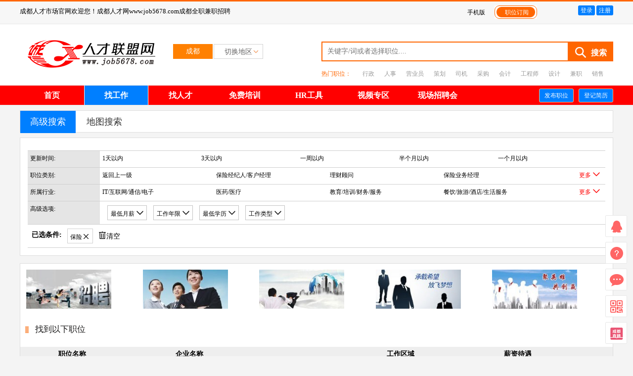

--- FILE ---
content_type: text/html;charset=utf-8
request_url: http://job5678.com/html/searchpositions?ykt_searchwhere=classid/c/cx_jobs_class/64E67140-CD7D-B72D-1CC7-E15EABCD18CF
body_size: 22059
content:
<!DOCTYPE HTML>
<html>
<head>
<meta http-equiv="Content-Type" content="text/html; charset=utf-8" />

<title>找工作</title>
<meta name="keywords" content="成都人才市场地址,成都人才网,成都人才市场,成都招聘会信息，,成都现场招聘会" />
<meta name="description" content="成都诚信人才联盟网专注于成都人才求职招聘网站,成都人才联盟网为企业提供职位发布,简历搜索等专业人才招聘服务,为求职者提供成都招聘信息,成都人才市场地址成都市武侯区武侯祠大街华达商城266号1509室" />
<link rel="stylesheet" type="text/css" href="/assembly/css/ykt.css">
<link rel="stylesheet" type="text/css" href="/plug/yktjs/jquery.wxui.widget.css">
<link rel="stylesheet" type="text/css" href="/font/iconfont.css">	
<script src="/plug/jquery/jquery-1.10.2.min.js"></script>
<script src="/plug/jquery/jquery-ui-1.10.4.custom.min.js"></script>
<script src="/plug/yktjs/ykt.public.function.js"></script>

<!-- 日期 B -->
<script src="/plug/yktjs/jquery.wxui.datepicker.js"></script>
<!-- 日期 E -->

<!-- 表单 B -->
<script src="/plug/yktjs/jquery.wxui.widget.js"></script>
<script src="/plug/yktjs/jquery.wxui.FormValidation.js"></script>
<script src="/plug/yktjs/jquery.wx.url.js"></script>
<script src="/plug/yktjs/jquery.wxui.form.js"></script>
<script src="/plug/yktjs/jquery.ykt.listform.js"></script>
<!-- 表单 E -->

<!-- 窗口 B -->
<script src="/plug/win/jquery.ykt.win.js"></script>
<!-- 窗口 E -->

<!-- 搜索 B -->
<script src="/plug/yktjs/ykt.search.function.js"></script>

<!-- 搜索 E -->

<!-- 弹框 B -->
<link type="text/css" rel="stylesheet" href="/plug/webui-popover/jquery.webui-popover.css" />
<script type="text/javascript" language="javascript" src="/plug/webui-popover/jquery.webui-popover.min.js"></script>
<!-- 弹框 E -->

<!-- 菜单状态 B -->
<script src="/plug/yktjs/jquery.wxui.cookie.js"></script>
<!--<script src="/plug/yktjs/jquery.ykt.menustatus.js"></script>-->
<!-- 菜单状态 E -->

<script src="/assembly/user/js/outlogin.js"></script>     

<!-- api接口 B -->
<script src="/plug/yktjs/jquery.ykt.api.js"></script>
<!-- api接口 E -->
</head>
<style>

.leftmenu  a{ line-height:36px;font-size:14px; color:#666; display:block; margin-top:1px;}
.leftmenu a:hover{ color:#06F;}
.positionlist{ min-height:480px;}



.border{ border:1px solid #dddddd;}
.borderbottom{ border-bottom:1px solid #dddddd;}
.pagenavigation{ width:96%;  padding-top:20px; min-width:auto;}
.positionslist [class*="ykt-col-"]{ line-height:50px !important; min-height:50px; border-bottom:1px solid #f2f2f2;}

h4{  line-height:36px; font-size:16px;  color:#333; float:left; min-width:80px;}
.ykt-class-select a{ color:#666; font-size:14px; padding:0 10px; margin-right:10px;}
.ykt-search-item{ min-width:40px; float:left;}

/*批量投递按钮*/
.but2{ width:100px; height:35px; background:#ff6600; border:none; color:#fff; margin-top:15px; margin-left:15px; cursor:pointer; outline:none;}
.but2:hover{ background:#ff7700;}

/*职位鼠标移上去样式*/
.fudong{ display:none;}
h7{width:98%; margin:0 auto; }
.fd_t{ width:98%; margin:0 auto; height:35px; line-height:35px; border-bottom:1px solid #ddd; font-size:13px;}
.fd_t span{ color:#999;}
.td_1{ float:right; margin-right:100px;}
.a1{ font-size:18px; color:#185acd;}
.fd1{ width:auto; line-height:25px; float:left; background:#ddd; border:1px solid #CCC; margin-right:15px; padding-left:10px; padding-right:10px; margin-top:5px;}
.fd_t2{width:98%; margin:0 auto; overflow:hidden; line-height:20px; font-size:12px;}
/**/

.positionlist .itit a{ color:#000;}
.positionlist .itit a:hover{ color:#ff6600;}

.f_tab_tit{height:45px; line-height:45px; margin-bottom:10px; background-color:#FFF;}
.f_tab_tit a{font-size:18px; height:45px; line-height:45px; float:left; padding:0 20px; color:#333; margin-right:2px;}
.f_tab_tit a:hover{ border-bottom:#007fff 2px solid;}
.f_tab_tit a.curr{/* border-bottom:#ff6600 2px solid;*/ background:#007fff; color:#fff;}
.f_tab_box{ display:none;}

.map_all{ width:100%; height:auto; overflow:hidden; margin:0 auto;}
/*.title{ width:100%; height:45px; line-height:45px; background:#fff; border:1px solid #ddd; margin-top:10px; margin-bottom:10px;}
.title a{ font-size:16px;height:45px; float:left;  padding-left:15px; padding-right:15px; color:#333; text-decoration:none; display:block;}
.title a:hover{ color:#2182cc;}
.title a.sel {color:#2182cc;height:45px; border-bottom:2px solid #ff6600; line-height:45px;}*/
.title_1{  height:auto; overflow:hidden; font-size:14px; color:#333; background:#faf2ed; padding:20px 20px 20px 20px; border:1px solid #fbdfcd;}
.t2{ width:210px; height:30px; line-height:300px; background:#fff; border:1px solid #ddd; margin-left:5px; margin-right:80px;}
.but{ width:100px; height:30px; line-height:20px; background:#fff; font-size:16px; text-align:center; color:#806e6a; font-weight:700; border:1px solid #fbdfcd; margin-left:65px; cursor:pointer;}
.map_1{ width:100%; height:auto; margin-top:10px;}
.map_1 img{ width:100%; height:600px; border:1px solid #ddd;}
.zw_all{ width:100%; height:auto; overflow:hidden; background:#fff; border:1px solid #ddd; margin-top:10px;}
h2{ width:99%; height:35px; background:#f2f3f5; margin:0 auto; margin-top:10px;}
h2 div{ width:220px; font-size:12px; color:#333; line-height:35px; padding-left:10px; float:left;}
.zw_1{ width:100%;font-size:12px; overflow:hidden; line-height:35px; border-bottom:1px solid #f2f2f2;margin:0 auto;}
.zw_1 div{ width:80px; font-size:12px; color:#333; line-height:35px; padding-left:10px; float:left; margin-top:10px; margin-bottom:5px;}
.zw_1 img{ margin-top:20px; margin-right:10px; margin-left:10px; float:left;}
.zw_1 span{ float:left;margin-top:15px;}
.zw_1 div.fudong{display: none;}
.t3{ float:left; margin-top:25px;}

.f_foot_check{ padding:0 20px;}
.f_foot_check img{ margin-top:20px; margin-right:10px; margin-left:10px; float:left;}
.f_foot_check span{ float:left; margin-top:20px;}
.f_foot_check .t3{ float:left; margin-right:5px;}

.ykt-class-select .ykt-search-item:hover,.ykt-search-item-selected{ background-color:#ff6600; color:#FFF;}
.ykt-class-select a.ykt-search-item-selected{background-color:#ff6600; color:#FFF;}

.pagenavigation a{ display:block; float:left; padding:5px 10px;  background-color:#FFF; border-radius:3px; min-width:40px !important; text-align:center; color:#000; margin-right:10px; border:1px solid #D5D5D5;}
.pagenavigation a:visited{ color:#000;}
.pagenavigation .currpage{ background:#ff6600; color:#fff !important;border:#ff6600 1px solid;}
.pagenavigation a:hover{ background-color:#ff6600; color:#FFF; border:#ff6600 1px solid;}
.positionlist .ykt-col-8 a:link,.positionlist .ykt-col-8 a:visited{ color:#0031a2; line-height:50px;}
.positionlist .ykt-col-8 a:hover{ color:#ff6600;}
.positionlist .ykt-col-7 a{ line-height:50px;}
.positionlist input{ margin-top:18px;}

.positionslist .precise_sort_jz{ color:#02be33; font-weight:bold;}
.positionslist .precise_sort_jp{ color:#007FFF; font-weight:bold;}
.positionslist .precise_sort_zd{ color:#F00; font-weight:bold;}

.worklist{display:-webkit-box;overflow:hidden;text-overflow:ellipsis;-webkit-line-clamp:1;-webkit-box-orient:vertical;}

</style>
<script>
$(function(){
		/*//搜索选项卡
		$('.f_tab_tit a').click(function(){
			var _index = $(this).index();
			var _tab_content_box = $('.f_tab_box').eq(_index);
			$(this).addClass('curr').siblings().removeClass('curr');
			_tab_content_box.show().siblings().hide();
			});*/
		
		//职位标题鼠标移上去弹出框效果
		$(".positionslist .itit a").each(function(i,item){
			$(this).attr("data-content",$(this).parents('.positionslist').find("div.fudong").html());
		});
		$(".positionslist .itit a").webuiPopover({ placement:'right',trigger:'hover',title:'',width:670});
		0		//推广点击
		$(".sort_a").click(function(){
			var price=$(this).parent().parent().attr("price");
			var type=$(this).parent().parent().attr("type");
			var positionguid=$(this).parent().parent().attr("guid");
			var positionuserguid=$(this).parent().parent().attr("userguid");
			var sortguid=$(this).parent().parent().parent().parent().attr("guid");
			var data={positionuserguid:positionuserguid,positionguid:positionguid,type:type,sortguid:sortguid}
			$.post("/application/api/cmd_b.php?cmd=searchclickrecord&sys=record_position_click",data,function(rp){
			
				if(rp==0){
					
					
				
					
				}
			});
			
		});

});
</script>
<body>
<link rel="stylesheet" href="/web/html/css/index.css" />
<link rel="stylesheet" href="/plug/win/jquery.ykt.win.css" />

<!--<link rel="stylesheet" href="/plug/yktjs/jquery.wxui.widget.css" />-->
<link rel="stylesheet" type="text/css" href="/web/html/iconfont/ux_1464916340_207737/iconfont.css"><!--搜索样式 -->

<script>
var _hmt = _hmt || [];
(function() {
  var hm = document.createElement("script");
  hm.src = "https://hm.baidu.com/hm.js?e48e8284a1dc75540702d377f0e3bcc5";
  var s = document.getElementsByTagName("script")[0]; 
  s.parentNode.insertBefore(hm, s);
})();
</script>

<script src="/plug/yktjs/jquery.wxui.cookie.js"></script>
<!--<script src="/plug/yktjs/jquery.ykt.menustatus.js"></script>-->
<script>
	$(function() {
		
		$("[inputtype='list']").list(); 
		
		//跳转地址
		$(".bnt-publish").click(function(e){
			if(!login_go_url($(this))){
				if($(this).hasClass("deliveryesume_a") || $(this).hasClass("btn_showContact") || $(this).hasClass("invite_interview_a")){
					
				}else if($(this).hasClass("target_talent_a")){//简历窗口打开
					window.open($(this).attr("href"));
				}else{ 
					window.location.href=$(this).attr("href");
				}
			}
		});
		
	//ykt_menu_status2 保存选择菜单状态的变量
	//$($.cookie("ykt_menu_status2")).loadMenuStatus(); //加载菜单状态
	//$(".ykt-menu").setMenuStatus("ykt_menu_status2"); //保存菜单状态  ykt-men在菜单项的父容器中，可自定义
	
	//搜索
	$(".search_2").click(function(){
			var search=$("#textfield").val();
			/*if(search.length>0){
				window.location.href="/html/searchpositions?search="+search;
			}else{ 
				
				$("#textfield").focus();
				
				}*/
			window.location.href="/html/searchpositions?search="+search;
		
		});
	
	//回车搜索
	$("#textfield").keydown(function(e){
		if(e.keyCode==13){
			var search=$(this).val();
		    if(search.length>0){
				window.location.href="/html/searchpositions?search="+search;
			}
		
		}
			
		
	});
	
	
		
	//热门关键词搜索
	$(".a_searchkey").click(function(){
			var search=$(this).text();
			window.location.href="/html/searchpositions?search="+search;
		});
		
		//打开聊天窗口	
	$("#online").click(function(){
		var w = $(window).width();
		var h = $(window).height()+45;
		window.open('/html/message', 'newwindow', 'height='+h+', width='+w+', top=0, left=0, toolbar=no, menubar=no, scrollbars=no,resizable=no,location=no, status=no');
		//'文件名','窗口名'可用空''代替； height 窗口高度； width 窗口宽度； top 窗口距离屏幕上方的象素值； left 窗口距离屏幕左侧的象素值； toolbar=no 是否显示工具栏，yes为显示； menubar，scrollbars 表示菜单栏和滚动栏。 resizable=no 是否允许改变窗口大小，yes为允许； location=no 是否显示地址栏，yes为允许； status=no 是否显示状态栏内的信息（通常是文件已经打开），yes为允许；
		});
	


	$(".city-item").click(function(){
		var guid=$(this).attr("guid");
		$.post("/api/list.php?cmd=selectcity&guid="+guid,function(){
			if(guid=="7517BA9A-6A62-B572-4040-4D6B97A7E90E"){
				window.location.href="/index";
			}else{
				window.location.href="/cityindex?guid="+guid;
			}		
		});	
	});
	
	});
</script>
<style>
.nav {background-color: #f00; height:40px; line-height:40px; width:100%;}
.nav a{color:#fff; height:40px; line-height:40px; border-right:#f00 1px solid;border-left:#f00 1px solid;}
.nav a:hover{color:#FFF; background-color: #007FFF; border-right:#FFF 1px solid;border-left:#FFF 1px solid;}
.f_nav_btn{ margin-top:6px;}

/*.ykt-menu { background-color:#fcf9fb;}*/
.ykt-menu { background-color:#fcf9fb;}
.ykt-menu .ykt-bnt-selected {
	color:#FFF; background-color: #007FFF;
	border-radius: 0;
	width: 130px;
	border-right:#FFF 1px solid;border-left:#FFF 1px solid;
}


/* 选中状态的样式 */

.ykt-button {
	padding: 0;
	border-radius: 0;
	width: 130px;
}
.search_2{ cursor:pointer; height:40px; line-height:40px;}

.ss_t{ width:590px; height:30px; line-height:30px; color:#ff6600; font-size:12px; position:absolute; right:0; top:85px;}
.ss_t a{ color:#999; margin-left:20px; text-decoration:none;}
.ss_t a:hover{color:#ff6600;}

.search_icon{font-family:"iconfont" !important;font-size:22px; font-weight:normal; padding-right:10px;}
.search_icon:before{ content: "\e638";}

.city_box{cursor:pointer; padding:0 10px 0 10px; width: 100px;  height:30px; line-height:30px; border:1px solid #d2d2d2;color:#666666; background:#FFF; display:block;
text-align: center;  float: left;font-size: 14px; font-weight: normal; margin-left:2px;}

.city_items{position: absolute; width: 300px; z-index: 100; background: #ffffff; border: 1px solid 
#d2d2d2; top:28px; left:-1px; padding: 8px; display: none;}

.city_box:hover .city_items{ 
	display: block;
}

.city-item:hover{ color:#FF8000;}

.ss_t{ overflow:hidden;}
a.back_home{ font-size:18px; color:#ff6600;}
</style>
<div  id="web_top_nav" style="width:100%;" >
<!-- 页眉 B -->
	<div style="border-top: #ff6600 3px solid; width: 100%; background: #f7f7f7;">
		<div class="ykt-page-width">
			<div class="ykt-page-width top">
				<div class="ykt-col-18 top_left">
					成都人才市场官网欢迎您！成都人才网www.job5678.com成都全职兼职招聘
				</div>
				<div class="ykt-col-6 top_right">
		
                    <div class="top_right_1"> <a href="#"> 手机版</a></div>
					<div class="top_right_2"><a href="#" style="color: #fff;">职位订阅</a></div>
                  <!--  <script>
                    	$(function(){
							var data={};
							$.post("/usercenter/account/user_head_state",data,function(r){
								$("#headstate").html(r);
								});
							})
                    </script>-->
                    <div style="position:absolute; right:0; top:0; width:150px;" id="headstate">
					
							<style type="text/css">
        	.ykt-bnt-login,.ykt-bnt-reg,.ykt-top-outlogin{ padding:3px 5px; background:#007FFF; color:#FFF; border-radius:3px;}
			.ykt-bnt-login:hover,.ykt-bnt-reg:hover,.ykt-top-outlogin{ background:#ff6600;}
			
        </style>
		<div style="position: absolute; right:0px;top:10px;cursor: pointer;"><span class="ykt-bnt-login" >登录</span>  <span class="ykt-bnt-reg" >注册</span></div>		
		<div id="mask" style="display: none;"></div>
		<div id="login_win" style="width: 500px; height: 350px; display: none;" caption="用户登录<span style='font-size:8px;margin-left:8px;'>(企业/个人统一登录窗口)</span>">
			<div style=" padding: 50px;">
		
<style>
	

	
	
</style>


<!-- 用户注册 B -->
<div class="ykt-form ykt-user-login">

	<div class="ykt-filed">
    	<label class="ykt-caption">用户名：</label>
        <input submit class="ykt-form-input" type="text" name="username" id="username" value="" placeholder="请输入登陆账号" validation="{type:'len',maxlen:20,minlen:1,msg:'',fail:'用户名或密码错误',success:'',isAlert:false,showTo:'.ykt-mesage-login-box'}"/>
    </div>
    
	<div class="ykt-filed">
    	<label class="ykt-caption">密码：</label>
        <input submit  class="ykt-form-input"  id="password" name="password" type="password" validation="{type:'len',maxlen:20,minlen:1,msg:'',fail:'用户名或密码错误',success:'',isAlert:false,showTo:'.ykt-mesage-login-box'}"  placeholder="请输入登陆密码"  />
    </div>


	<div class="ykt-filed ykt-validate">
    	<label class="ykt-caption">验证码：</label>
        <div><input submit class="ykt-form-input"  placeholder="请输入验证码" id="validatecode"  name="validatecode" type="text"   inputtype="validatecode" validation="{type:'validatecode',msg:'',fail:'验证码不正确，点击验证码刷新',success:'',isAlert:false,showTo:'.ykt-mesage-login-box'}" /></div>
    </div>

    
    <button class="ykt-button" id="btn_login" style="cursor:pointer;" success="/usercenter/index">登录</button>
 
     
      
    <div class="login-info">
        <div><a class="ykt-bnt-reg" href="#">没有账号，马上注册</a></div>
        <div style="position:absolute; right:0px; top:0px;"><a class="ykt-bnt-findpwd" href="#">忘记密码</a></div>
    </div>
    <div class="ykt-mesage-login-box"  style="color: red;"></div>

</div>
<!-- 用户注册 E -->
<script src="/assembly/user/js/login.js"></script>			</div>
    
		</div>

		<div id="reg_win" style="width: 500px; height: 450px; display: none;" caption="用户注册<span style='font-size:8px;margin-left:8px;'>(企业/个人统一注册窗口)</span>">
			<div style=" padding: 50px;">
		
<style>
	

	
	
</style>


<!-- 用户注册 B -->
<div class="ykt-form ykt-user-reg">

	<div class="ykt-filed">
    	<label class="ykt-caption">用户名：</label>
        <input submit class="ykt-form-input" type="text" name="username" id="username" value="" placeholder="请输入登陆账号" validation="{type:'len',maxlen:20,minlen:1,msg:'',fail:'请输入用户名(6-20位)',success:'',isAlert:false,showTo:'.ykt-mesage-reg-box'}"/>
    </div>
    
	<div class="ykt-filed">
    	<label class="ykt-caption">密码：</label>
        <input submit  class="ykt-form-input"  id="password"  name="password" type="password" validation="{type:'len',maxlen:20,minlen:1,msg:'',fail:'请输入密码(6-20位)',success:'',isAlert:false,showTo:'.ykt-mesage-reg-box'}"  placeholder="请输入登陆密码"  />
    </div>

	<div class="ykt-filed">
    	<label class="ykt-caption">确认密码：</label>
        <input  class="ykt-form-input"  id="repassword" passwordid=".ykt-user-reg #password" name="repassword" type="password" validation="{type:'repassword',msg:'',fail:'密码不一致',success:'',isAlert:false,showTo:'.ykt-mesage-reg-box'}" placeholder="请输入重复密码" />

    </div>
    
    <div class="ykt-filed">
    	<label class="ykt-caption">邮箱：</label>
        <input submit class="ykt-form-input"  id="email" name="email" type="text" placeholder="请输入您的邮箱" />

    </div>


	<div class="ykt-filed ykt-validate">
    	<label class="ykt-caption">验证码：</label>
        <div><input submit class="ykt-form-input"  placeholder="请输入验证码" id="validatecode"  name="validatecode" type="text"   inputtype="validatecode" validation="{type:'validatecode',msg:'',fail:'验证码不正确',success:'',isAlert:false,showTo:'.ykt-mesage-reg-box'}" /></div>
    </div>

	<div class="ykt-filed">
	   <div>
       <label><input class="check-box" checked type="checkbox" style="position: absolute;top:-1px;"  value="1" validation="{type:'required',msg:'',fail:'请选阅读并选择注册协议',success:'',isAlert:false,showTo:'.ykt-mesage-reg-box'}"/>
       <span style="padding-left: 20px; cursor: pointer;">我已阅读并同意</span></label>
       
       <a target="_blank"  href="/html/aboutus?guid=12B18E3E-17C8-2644-615E-6F54A8E186EA">《用户注册协议》</a>
       
      </div>
    </div>

	    
    <button class="ykt-button" id="btn_reg" style="cursor:pointer;" success="/usercenter/index">注册</button>
 
     
    <div class="login-info">
        <div><a class="ykt-bnt-login" href="#">已有账号，马上登录</a></div>
        <div style="position:absolute; right:0px; top:0px;"><a class="ykt-bnt-findpwd" href="#">忘记密码</a></div>
    </div>    
    <div class="ykt-mesage-reg-box" style="color: red;"></div>

</div>
<!-- 用户注册 E -->
<script src="/assembly/user/js/reg.js"></script>			</div>
    
		</div>


		<div id="findpwd_win" style="width: 500px; height: 420px; display: none;" caption="找回密码">
			<div style=" padding: 50px;">
		<!-- B  邮箱找回密码-->
<div class="ykt-form ykt-user-modifypwd"  url="/api/user.php?cmd=updatepassword" gourl="">

	<div class="ykt-filed ykt-f12">
 		系统将自动重置您的密码，并发送到您捆绑的邮箱中。
    </div>
  	<div class="ykt-filed">
    	<label class="ykt-caption">用户名：</label>
        <input submit  class="ykt-form-input"  id="username" name="username" style=" padding:8px;" type="text" placeholder="请输入您的登录账号"/>
    </div>
          
	<div class="ykt-filed">
    	<label class="ykt-caption">邮箱地址：</label>
        <input submit  class="ykt-form-input"  id="mail" name="mail" style=" padding:8px;" type="text" placeholder="请输入捆绑的邮箱"/>
    </div>
	
	<div class="ykt-filed" style="margin-bottom: 20px;">
    	<label class="ykt-caption"></label>
		<button style="padding: 3px 10px;" id="bnt_vali_code">获取邮箱验证码</button>
		<div class="ykt-f12 mail-valicode" style="color: red;"></div>
    </div>
    
	<div class="ykt-filed">
    	<label class="ykt-caption">验证码：</label>
        <input submit  class="ykt-form-input"   id="validatecode" name="validatecode" style=" padding:8px;" type="text"  placeholder="请填写邮箱验证码"/>
    </div>

	<div class="ykt-filed">
    	<label class="ykt-caption"></label>
		<button class="ykt-button" id="btn_submit" style="cursor:pointer; width: 42%; position: absolute; top: 0px; left:100px;">找回密码</button>
		<button class="ykt-button ykt-bnt-login" id="btn_submit" style="cursor:pointer;width: 32%; top: 0px;position: absolute; right:0px;">登录</button>
		<div class="ykt-mesage-findpwd-box" style="color: red;position: absolute; top: 45px; left:100px;"></div>
		<span id="pwd_sucess_msg" style="display: none;">密码已经发送到您的邮箱中,<a class='ykt-bnt-login' href='#'>请用新密码登录！</a></span>
    </div>    

 
    

</div>
<!-- E  邮箱找回密码 -->

<script src="/assembly/user/js/mail_findpwd.js" ></script>			</div>
    
		</div>
		
		<script src="/web/usercenter/account/js/user_head_state.js"></script></div>
                   
				</div>
			</div>
		</div>
	</div>
	<div class="logo_bj">
		<div class="ykt-page-width">
			<div class="logo">
				<a href="/"><img src="/web/html/images/cx_logo.png"></a>
			</div>
			
            			<!--地区切换-S -->
			<div class="region">
				<b style=" cursor:pointer; width:80px; height:30px; line-height:30px;color:#FFF; background:#FF8000; display:block; text-align:center; float:left; font-size:14px; font-weight:normal;">成都</b>
              <!--  <a  style="  height:30px; line-height:30px;color:#FFF; background:#007FFF; display:block; text-align:center; float:left; font-size:14px; font-weight:normal; margin-left:10px; padding:0 10px;" href="http://cxrc.com.cn/" target="_blank">返回旧网站>></a>-->
				<span class="city_box">
					<span>切换地区 </span>
					<div class="ykt-context city_items">
						 
						
			           	<!--<div class="server-list-item ykt-col-4 city-item" guid="7517BA9A-6A62-B572-4040-4D6B97A7E90E">成都</div>
						<div class="server-list-item ykt-col-4 city-item" guid="8E7F0E5B-344E-D177-9985-8EC6A750EBA7">绵阳 </div>
						<div class="server-list-item ykt-col-4 city-item" guid="25E92225-D454-3D7C-8DB2-9F6688CF8ECC">德阳 </div>
						<div class="server-list-item ykt-col-4 city-item" guid="C99597CB-F2AF-4AF4-2F9C-31A70CDB75C3">南充 </div>
						<div class="server-list-item ykt-col-4 city-item" guid="DF2D63B4-4CBE-0912-E6D9-89BCD64A75B0">宜宾 </div>
						<div class="server-list-item ykt-col-4 city-item" guid="BFB24398-D00D-062E-7501-8E21385E137E">自贡</div>
						<div class="server-list-item ykt-col-4 city-item" guid="28B3B187-3D34-B52F-C508-0B48BF254300">乐山 </div>
						<div class="server-list-item ykt-col-4 city-item" guid="DE352812-60DE-5E6A-A832-0B75188CD74F">泸州 </div>
						<div class="server-list-item ykt-col-4 city-item" guid="9F4C4B4A-C19F-C108-56B4-AE737F447736">达州</div>
						<div class="server-list-item ykt-col-4 city-item" guid="EC39317A-DF69-C2BA-C562-D1AEE31170FD">内江 </div>
						<div class="server-list-item ykt-col-4 city-item" guid="4AF7C66C-DF07-F598-54AB-670B6005BC7F">遂宁 </div>
						<div class="server-list-item ykt-col-4 city-item" guid="6C20620D-CD55-937F-530F-F306276D01B2">攀枝花 </div>
						<div class="server-list-item ykt-col-4 city-item" guid="7BD30437-FBB3-1A12-64FB-0D06585C231D">眉山 </div>
						<div class="server-list-item ykt-col-4 city-item" guid="80282B8F-F4B4-6953-36FC-A5421D7CC0BF">广安</div>
						<div class="server-list-item ykt-col-4 city-item" guid="6BF41B62-ADCF-507A-203D-9E5AAF8A54DC">资阳 </div>
						<div class="server-list-item ykt-col-4 city-item" guid="2F0E1CC5-4798-5B3A-229E-2CFD8C3CB628">凉山 </div>
						<div class="server-list-item ykt-col-4 city-item" guid="D62C37D3-E996-71CF-C135-A215982DDDED">广元</div>
						<div class="server-list-item ykt-col-4 city-item" guid="7195B027-7A01-E2E4-F788-CADB50339FB9">雅安 </div>
						<div class="server-list-item ykt-col-4 city-item" guid="82598D15-80E2-53EC-BADD-D00CE090171C">巴中</div>
						<div class="server-list-item ykt-col-4 city-item" guid="CA979A2C-7EA4-6CE2-B7F3-9A5E3AFF3E0A">阿坝 </div>
						<div class="server-list-item ykt-col-4 city-item" guid="CC37E54E-13B2-6192-DE27-3999D2DCD260">甘孜</div>-->
												
					</div>
				</span>
						
			</div>
			<!--地区切换-E -->
            			
			<div class="search">
				<!--<div class="search_1">
					找工作
				</div>-->
				<input type="text" class="t1" name="textfield" id="textfield" style="outline: none; padding-left: 10px; font-family: 微软雅黑; color: #666; font-size: 14px; height:40px; line-height:40px;" placeholder="关键字/词或者选择职位...." value="">
				<div class="search_2">
					<span class="iconfont search_icon" ></span>搜索
				</div>
			</div>
			
			<!--热门搜索-->
			
			
 			<div class="ss_t">热门职位：
               
                   
                 
           	<a href="#" class="server-list-item"><span class="a_searchkey">行政</span></a><a href="#" class="server-list-item"><span class="a_searchkey">人事</span></a><a href="#" class="server-list-item"><span class="a_searchkey">营业员</span></a><a href="#" class="server-list-item"><span class="a_searchkey">策划</span></a><a href="#" class="server-list-item"><span class="a_searchkey">司机</span></a><a href="#" class="server-list-item"><span class="a_searchkey">采购</span></a><a href="#" class="server-list-item"><span class="a_searchkey">会计</span></a><a href="#" class="server-list-item"><span class="a_searchkey">工程师</span></a><a href="#" class="server-list-item"><span class="a_searchkey">设计</span></a><a href="#" class="server-list-item"><span class="a_searchkey">兼职</span></a><a href="#" class="server-list-item"><span class="a_searchkey">销售</span></a>
</div>


	 
             <!--<div class="ss_t">热门职位：<a href="#">业务代表</a><a href="#">业务代表</a><a href="#">业务代表</a><a href="#">业务代表</a></div>-->
		</div>
	</div>
    	<div class="nav ykt-row">
		<div class="ykt-page-width ykt-menu" style="position:relative;">
			<a href="/" id="home" class="ykt-button   ">
				首页
			</a>
			<a href="/html/searchpositions" id="gongzuo" class="ykt-button   ykt-bnt-selected">
				找工作
			</a>
			<a href="/html/searchtalent" id="rencai" class="ykt-button   ">
				找人才
			</a>
			<!--<a href="#" id="jianzhi" class="ykt-button">
				兼职招聘
			</a>
			  <a href="#" id="online" class="ykt-button">
				在线招聘
			</a>-->
			<a href="/html/free_train_register" id="zhengce" class="ykt-button  ">免费培训</a>
            <a href="/html/hrtools" id="zhengce" class="ykt-button  ">HR工具</a>
            <a href="/html/video" id="zhengce" class="ykt-button  ">视频专区</a>
            <a href="/html/sceneRecruitment/" id="zhengce" class="ykt-button  ">现场招聘会</a>
          				<div class="jian"><span  class="publishresume_a f_nav_btn bnt-publish ykt-not-login" href="/usercenter/personal/createresume" >登记简历</span><span class="publishposition_a f_nav_btn bnt-publish ykt-not-login" href="/usercenter/company/openpositions?guid=7AC50695-BFCA-904E-BC42-933729A6F8EF">发布职位</span></div>
		</div>
		
	</div>
	<div class="space" style="clear:both;"></div>

<!-- 页眉 E -->
</div>
<script>
var web_top_nav = $("#web_top_nav").offset().top;
$(window).scroll(function(){   
	var b = $(window).scrollTop();
	var h = $(window).height();
	
	if(b > web_top_nav){
		$("#web_top_nav").css({'position':'fixed','top':'0px',"z-index":"1000"});		
	}else{
		$("#web_top_nav").css({'position':'static','top':'0px'});
		}
					
});
</script><div class="ykt-clear ykt-page-width"></div>
<div class="ykt-page-width ykt-context" style="min-height:400px;margin:0 auto;">
	<!--顶部-->
	<div class="ykt-col-24 border f_tab_tit"><a href="#" class="curr">高级搜索</a><a href="searchpositionsmap" target="_blank" >地图搜索</a><!--<a href="#" >地图搜索</a>--></div>
    <div class="clr"></div>
    <div class="f_tab_mian">
    	<!--高级搜索 b-->
		<div class="f_tab_box" style="display:block;">
        	<!--左侧菜单-->
	<div class="ykt-col-24" style="min-height:220px;padding-top:0px; margin-bottom:15px; ">
	
		<div class="ykt-col-24 border leftmenu" style="padding:15px;background-color:#FFF;">
			<!-- 分类搜索 B -->
			
<style>
	.search-row{background-color: #E5E5E5;}
	.search-select-items{background-color: #FFFFFF; padding: 5px !important;}
	.search-title{ padding: 5px !important;}
	.topline{ border-top: #CFCFCF 1px solid; }
	.bottomline{ border-bottom: #CFCFCF 1px solid; }
	
	.ykt-boxline{border: #CFCFCF 1px solid; display: block; padding:0px 5px; float: left; font-size:12px ; margin: 3px; cursor: pointer;}
	.ykt-boxline:hover{border-color:red;}
	
	.ykt-search-item{margin-right: 50px; display: block; float: left; cursor: pointer; height: 25px; width:180px ; overflow: hidden;}
	.ykt-search-item:hover{ color: red; font-weight: bold;}
	
	.search-items-box{ height: 23px; overflow: hidden;}
	.search-items-box:hover{ height:auto;}
	.search-select-items:hover .search-more{ display: none;}
		
	.search-more{ position: absolute; right: 10px; top: -1px; color: red;}
	.keyword-value{ font-weight: bold;}
	
	.tab-pad{ position: absolute; width: 1200px; background-color: #0000FF; top:35px; display: none;}	
	.ykt-search-item-selected{ background-color:#FFFFFF; color: red;}
	
	.ykt-search-item-delete{ cursor: pointer; z-index: 1;}
	.search-clear-items{z-index: 1;}
	
	
</style>

<style>

</style>
	
	


	

	<!--
	<div style="height: 150px; background-color: #0044CC;">
		<div style="width:1200px;padding-top: 100px; ">
			<input class="ykt-search-item" s_parameter='name/i' placeholder="请输入关键词"  id="ykt_search_kwd" name='ykt_search_kwd' style="width: 500px;" value=""/>
			<button id="ykt_bnt_search" class="ykt-bnt-search" style="width: 120px;">搜索</button>
		</div>
	</div>-->
	
	
	<div style="width: 100%;font-size: 12px;" class="ykt-context" >
		<div class="ykt-row" style="margin-top: 10px;">
			<!--<span>全部结果 > <span class="keyword-value">"销售员"</span></span>-->
		</div>
		
		<div class="ykt-row search-row  topline" >
			<div class="ykt-col-3"><div class="search-title">更新时间:</div></div>
			<div class="ykt-col-21 search-select-items">
				<div class="search-items-box ykt-clear">  
					<span class="ykt-search-item" style="width:150px;"   guid='F1350944-CCC6-BE0A-C7CF-293AEF7B65CD'  s_parameter='updatetime/s/1769126763/1769213163'>1天以内</span>
					<span class="ykt-search-item" style="width:150px;"   guid='76905FB0-ECA2-FFF4-9651-2338E43855C5'  s_parameter='updatetime/s/1768953963/1769213163'>3天以内</span>
					<span class="ykt-search-item" style="width:150px;"   guid='E2B20BA8-0D57-9A32-345E-BED042FACF1D'  s_parameter='updatetime/s/1768608363/1769213163'>一周以内</span>
					<span class="ykt-search-item" style="width:150px;"   guid='1BC50968-93EF-27B1-EE5C-78DC381B1075'  s_parameter='updatetime/s/1767917163/1769213163'>半个月以内</span>
					<span class="ykt-search-item" style="width:150px;"   guid='AB24DA18-F22E-AE28-3F03-492FDD87FA29'  s_parameter='updatetime/s/1766621163/1769213163'>一个月以内</span>
				</div>
				
							
			</div>	
		</div>
		
				
		<div class="ykt-row search-row bottomline topline" >
			<div class="ykt-col-3"><div class="search-title">职位类别:</div></div>
			<div class="ykt-col-21 search-select-items">
				<div class="search-items-box ykt-clear">
					
					<span s_parameter='classid/c/cx_jobs_class/64E67140-CD7D-B72D-1CC7-E15EABCD18CF'   guid='64E67140-CD7D-B72D-1CC7-E15EABCD18CF' class='ykt-search-item' style='display:none;'>保险</span><span s_parameter='classid/c/cx_jobs_class/CA473390-4DB0-22B8-FF8F-D3DFF1078426'   guid='CA473390-4DB0-22B8-FF8F-D3DFF1078426' class='ykt-search-item'>返回上一级</span><span s_parameter='classid/c/cx_jobs_class/01680753-CE6D-DF6A-1047-F512C5A16EF4'   guid='01680753-CE6D-DF6A-1047-F512C5A16EF4' class='ykt-search-item'>保险经纪人/客户经理</span><span s_parameter='classid/c/cx_jobs_class/685155B5-9870-454A-E6F5-84A5B67E5FCB'   guid='685155B5-9870-454A-E6F5-84A5B67E5FCB' class='ykt-search-item'>理财顾问</span><span s_parameter='classid/c/cx_jobs_class/1AB00CF5-EC30-5B60-E2EA-A370599C1841'   guid='1AB00CF5-EC30-5B60-E2EA-A370599C1841' class='ykt-search-item'>保险业务经理</span><span s_parameter='classid/c/cx_jobs_class/D7DAED94-FF62-E31B-A2F2-706D807E9984'   guid='D7DAED94-FF62-E31B-A2F2-706D807E9984' class='ykt-search-item'>保险理赔</span><span s_parameter='classid/c/cx_jobs_class/EE2E76C6-C128-F375-A484-69107B6D0622'   guid='EE2E76C6-C128-F375-A484-69107B6D0622' class='ykt-search-item'>车险专员</span><span s_parameter='classid/c/cx_jobs_class/30EDA222-3F45-0CA2-170D-DB9A5F15E8BF'   guid='30EDA222-3F45-0CA2-170D-DB9A5F15E8BF' class='ykt-search-item'>客户服务/续期管理</span><span s_parameter='classid/c/cx_jobs_class/49B81230-3698-B225-2B8E-8E80D716299A'   guid='49B81230-3698-B225-2B8E-8E80D716299A' class='ykt-search-item'>保险培训师</span><span s_parameter='classid/c/cx_jobs_class/41A9C287-E178-5DAC-B2C1-A5B30393D10D'   guid='41A9C287-E178-5DAC-B2C1-A5B30393D10D' class='ykt-search-item'>保险内勤</span><span s_parameter='classid/c/cx_jobs_class/4517BC3F-14C0-2E5F-796F-FE6C78344E4A'   guid='4517BC3F-14C0-2E5F-796F-FE6C78344E4A' class='ykt-search-item'>其他（保险）</span><span s_parameter='classid/c/cx_jobs_class/4FBE4953-FC25-7B22-B98C-1A4C3D827C91'   guid='4FBE4953-FC25-7B22-B98C-1A4C3D827C91' class='ykt-search-item'>保险精算师</span><span s_parameter='classid/c/cx_jobs_class/1D89501B-2AE7-C93B-B4FC-6E87BACE815D'   guid='1D89501B-2AE7-C93B-B4FC-6E87BACE815D' class='ykt-search-item'>保险产品开发</span><span s_parameter='classid/c/cx_jobs_class/A5895A79-2C65-B04E-C29A-673250B6D0F7'   guid='A5895A79-2C65-B04E-C29A-673250B6D0F7' class='ykt-search-item'>汽车定损/车险理赔</span><span s_parameter='classid/c/cx_jobs_class/6035A15D-EC2E-42C4-C935-1BF3A528E573'   guid='6035A15D-EC2E-42C4-C935-1BF3A528E573' class='ykt-search-item'>保险项目经理</span><span s_parameter='classid/c/cx_jobs_class/FE873F89-E088-6D4E-74E6-FDCB19F8F422'   guid='FE873F89-E088-6D4E-74E6-FDCB19F8F422' class='ykt-search-item'>保险契约管理</span><span s_parameter='classid/c/cx_jobs_class/8E35493E-7050-1C94-BB85-2B88A026199F'   guid='8E35493E-7050-1C94-BB85-2B88A026199F' class='ykt-search-item'>保险核保/理赔</span><span s_parameter='classid/c/cx_jobs_class/5E229369-1F50-B4AA-A8F3-C8D7B8941120'   guid='5E229369-1F50-B4AA-A8F3-C8D7B8941120' class='ykt-search-item'>保险电销</span><span s_parameter='classid/c/cx_jobs_class/CC043189-8F3E-D544-768F-38CB7F6CA726'   guid='CC043189-8F3E-D544-768F-38CB7F6CA726' class='ykt-search-item'>续期管理</span><span s_parameter='classid/c/cx_jobs_class/313F2F6B-0856-57E4-DB38-95D6D9E9A1D4'   guid='313F2F6B-0856-57E4-DB38-95D6D9E9A1D4' class='ykt-search-item'>储备经理人</span>				</div>				
				
				<span class="search-more">
					<span>更多 <span class="icon iconfont icon-fangxiangxia"></span></span>
				</span>
										
			</div>	
		</div>
		
				
		<div class="ykt-row search-row bottomline">
			<div class="ykt-col-3 "><div class="search-title">所属行业:</div></div>
			<div class="ykt-col-21 search-select-items">
				<div class="search-items-box ykt-clear">
					<span s_parameter='industry/c/cx_industy_class/5DB1FC23-19C8-4E4B-88A1-C78C3D7950FC'   guid='5DB1FC23-19C8-4E4B-88A1-C78C3D7950FC' class='ykt-search-item'>IT/互联网/通信/电子</span><span s_parameter='industry/c/cx_industy_class/8CBB2747-DE5B-462B-A941-17D411597DBD'   guid='8CBB2747-DE5B-462B-A941-17D411597DBD' class='ykt-search-item'>医药/医疗</span><span s_parameter='industry/c/cx_industy_class/206A19AF-2402-41B2-8780-EBA0A34FAE11'   guid='206A19AF-2402-41B2-8780-EBA0A34FAE11' class='ykt-search-item'>教育/培训/财务/服务</span><span s_parameter='industry/c/cx_industy_class/549D2470-3B64-4277-85EF-755A93AC799F'   guid='549D2470-3B64-4277-85EF-755A93AC799F' class='ykt-search-item'>餐饮/旅游/酒店/生活服务</span><span s_parameter='industry/c/cx_industy_class/62635807-53B4-4403-8E82-3ADB5B328B86'   guid='62635807-53B4-4403-8E82-3ADB5B328B86' class='ykt-search-item'>消费品</span><span s_parameter='industry/c/cx_industy_class/16C9BF88-C218-4610-9756-32D8F7B9D76B'   guid='16C9BF88-C218-4610-9756-32D8F7B9D76B' class='ykt-search-item'>加工制造/设备仪表</span><span s_parameter='industry/c/cx_industy_class/A7328B14-F30B-4AD3-BCAE-74C7A5B705BA'   guid='A7328B14-F30B-4AD3-BCAE-74C7A5B705BA' class='ykt-search-item'>汽车/摩托车</span><span s_parameter='industry/c/cx_industy_class/C7C7426A-C4ED-4941-8F75-C9D7A03898B6'   guid='C7C7426A-C4ED-4941-8F75-C9D7A03898B6' class='ykt-search-item'>房地产/建筑/物业/装饰</span><span s_parameter='industry/c/cx_industy_class/D0F986E9-FDC7-4AFC-B6FD-EFB467A9A782'   guid='D0F986E9-FDC7-4AFC-B6FD-EFB467A9A782' class='ykt-search-item'>广告/文化/传媒</span><span s_parameter='industry/c/cx_industy_class/7940C48C-DD83-365C-C079-D8F298EF4C61'   guid='7940C48C-DD83-365C-C079-D8F298EF4C61' class='ykt-search-item'>金融</span><span s_parameter='industry/c/cx_industy_class/EB726CA8-E0F6-0B98-C934-AF88D3CA6D16'   guid='EB726CA8-E0F6-0B98-C934-AF88D3CA6D16' class='ykt-search-item'>交通物流/租赁/贸易/消费零售</span><span s_parameter='industry/c/cx_industy_class/8110E08D-2E17-55A9-114C-4E3937405305'   guid='8110E08D-2E17-55A9-114C-4E3937405305' class='ykt-search-item'>能源/矿石/石油化工/新能源</span><span s_parameter='industry/c/cx_industy_class/83FF9A32-11CC-9814-D57D-138CE8E46F58'   guid='83FF9A32-11CC-9814-D57D-138CE8E46F58' class='ykt-search-item'>政府/非营利机构/其他</span>					
									
				</div>
				
				<span class="search-more">
					<span>更多 <span class="icon iconfont icon-fangxiangxia"></span></span>
				</span>				
				
			</div>
		</div>
		
				
		<div class="ykt-row search-row bottomline" style="overflow: visible; height: 47px; z-index: 100;">
			<div class="ykt-col-3"><div class="search-title">高级选项:</div></div>
			
			
			<div class="ykt-col-21 search-select-items tab">
				
				<div class="tab-captions ykt-clear">					
					<span class="ykt-boxline tab-caption">
						<span>最低月薪 <span class="icon iconfont icon-fangxiangxia"></span></span>
					</span>										
					<span class="ykt-boxline tab-caption">
						<span>工作年限 <span class="icon iconfont icon-fangxiangxia"></span></span>
					</span>
	
					<span class="ykt-boxline tab-caption">
						<span>最低学历 <span class="icon iconfont icon-fangxiangxia"></span></span>
					</span>
	
					<span class="ykt-boxline tab-caption">
						<span>工作类型 <span class="icon iconfont icon-fangxiangxia"></span></span>
					</span>
				</div>
				<div class="tab-pages">
					<div class="tab-page ykt-clear">
						<span s_parameter='minmonthlysalary/c/cx_sys_class/55205307-E175-ED9D-33DF-52C8E4B4C960'   guid='55205307-E175-ED9D-33DF-52C8E4B4C960' class='ykt-search-item'>面议</span><span s_parameter='minmonthlysalary/c/cx_sys_class/FE74E3C1-9820-8C7F-A329-B78281431FEB'   guid='FE74E3C1-9820-8C7F-A329-B78281431FEB' class='ykt-search-item'>1000-2000元</span><span s_parameter='minmonthlysalary/c/cx_sys_class/46F60677-8E1E-A1BF-D103-B5DD03C9DCB3'   guid='46F60677-8E1E-A1BF-D103-B5DD03C9DCB3' class='ykt-search-item'>2000-3000元</span><span s_parameter='minmonthlysalary/c/cx_sys_class/99B52377-2A3D-650A-BEBC-964764F7CD6F'   guid='99B52377-2A3D-650A-BEBC-964764F7CD6F' class='ykt-search-item'>3000-5000元</span><span s_parameter='minmonthlysalary/c/cx_sys_class/E9D61827-3EA8-2338-7BDC-878A7978ADCB'   guid='E9D61827-3EA8-2338-7BDC-878A7978ADCB' class='ykt-search-item'>5000-8000元</span><span s_parameter='minmonthlysalary/c/cx_sys_class/B44AE7F2-C8C9-D8E9-C584-4A6D813495A2'   guid='B44AE7F2-C8C9-D8E9-C584-4A6D813495A2' class='ykt-search-item'>8000-12000元</span><span s_parameter='minmonthlysalary/c/cx_sys_class/973CDE49-FE64-246F-308B-B3A4154FB858'   guid='973CDE49-FE64-246F-308B-B3A4154FB858' class='ykt-search-item'>12000-20000元</span><span s_parameter='minmonthlysalary/c/cx_sys_class/7464E3BF-E4A1-E4F1-BED4-3C4D0D0002C4'   guid='7464E3BF-E4A1-E4F1-BED4-3C4D0D0002C4' class='ykt-search-item'>20000元以上</span><span s_parameter='minmonthlysalary/c/cx_sys_class/6813F5B0-CE41-A985-6DE4-BE9B66D5A1F6'   guid='6813F5B0-CE41-A985-6DE4-BE9B66D5A1F6' class='ykt-search-item'>1000元以下</span>						
					</div >
					<div class="tab-page ykt-clear">
						<span s_parameter='workexperience/c/cx_sys_class/AC6C7070-630F-45AC-BFAC-7E7D763A1164'   guid='AC6C7070-630F-45AC-BFAC-7E7D763A1164' class='ykt-search-item'>在读学生</span><span s_parameter='workexperience/c/cx_sys_class/14D35166-D421-4485-BB98-F359FA73D555'   guid='14D35166-D421-4485-BB98-F359FA73D555' class='ykt-search-item'>应届毕业生</span><span s_parameter='workexperience/c/cx_sys_class/D49CF4AB-A0E2-45A0-A19A-D9DD1996FA12'   guid='D49CF4AB-A0E2-45A0-A19A-D9DD1996FA12' class='ykt-search-item'>1年-2年</span><span s_parameter='workexperience/c/cx_sys_class/56B1C7EF-2AB2-4296-9514-ED0B8E0FBEEB'   guid='56B1C7EF-2AB2-4296-9514-ED0B8E0FBEEB' class='ykt-search-item'>3年-5年</span><span s_parameter='workexperience/c/cx_sys_class/ACB0593B-401C-4EA1-B83E-C4DFAE66A3DF'   guid='ACB0593B-401C-4EA1-B83E-C4DFAE66A3DF' class='ykt-search-item'>6年-10年</span><span s_parameter='workexperience/c/cx_sys_class/F7761DA4-B4CA-4D12-B8E7-0AF0A16A9D19'   guid='F7761DA4-B4CA-4D12-B8E7-0AF0A16A9D19' class='ykt-search-item'>10年以上</span><span s_parameter='workexperience/c/cx_sys_class/247B58C8-DFF9-6B6A-612A-5999707982A4'   guid='247B58C8-DFF9-6B6A-612A-5999707982A4' class='ykt-search-item'>不限</span>						
					</div >
					
					<div class="tab-page ykt-clear">
						
						<span s_parameter='mindegree/c/cx_sys_class/9AE76575-F6D2-0A9A-F854-2FDA01DFB540'   guid='9AE76575-F6D2-0A9A-F854-2FDA01DFB540' class='ykt-search-item'>不限</span><span s_parameter='mindegree/c/cx_sys_class/26785FA7-76A7-EB99-3409-AA682C02D082'   guid='26785FA7-76A7-EB99-3409-AA682C02D082' class='ykt-search-item'>初中</span><span s_parameter='mindegree/c/cx_sys_class/898246EB-CE01-4BFB-D918-AF64B1396709'   guid='898246EB-CE01-4BFB-D918-AF64B1396709' class='ykt-search-item'>高中</span><span s_parameter='mindegree/c/cx_sys_class/FB404CCC-8E7D-FD43-216B-77BC0E1F21C0'   guid='FB404CCC-8E7D-FD43-216B-77BC0E1F21C0' class='ykt-search-item'>中专/技校</span><span s_parameter='mindegree/c/cx_sys_class/E7B1A636-6AF3-D695-2CD3-75E398EDFAB6'   guid='E7B1A636-6AF3-D695-2CD3-75E398EDFAB6' class='ykt-search-item'>大专</span><span s_parameter='mindegree/c/cx_sys_class/245195D6-1C96-2A3A-1EB5-A8A2A17B91B6'   guid='245195D6-1C96-2A3A-1EB5-A8A2A17B91B6' class='ykt-search-item'>本科</span><span s_parameter='mindegree/c/cx_sys_class/A9D293E3-C5B4-C5EA-250D-F062BF51D9ED'   guid='A9D293E3-C5B4-C5EA-250D-F062BF51D9ED' class='ykt-search-item'>硕士</span><span s_parameter='mindegree/c/cx_sys_class/14D50740-7E66-5E68-CE74-1FEC91538219'   guid='14D50740-7E66-5E68-CE74-1FEC91538219' class='ykt-search-item'>博士</span>					</div >					
					
					<div class="tab-page ykt-clear">
						
						<span s_parameter='recruitmenttype/c/cx_sys_class/32261161-F24E-4D0D-A383-AD0978A45317'   guid='32261161-F24E-4D0D-A383-AD0978A45317' class='ykt-search-item'>兼职</span><span s_parameter='recruitmenttype/c/cx_sys_class/646CC11F-D844-4908-BCDF-AE4BCC86851F'   guid='646CC11F-D844-4908-BCDF-AE4BCC86851F' class='ykt-search-item'>全职</span>					</div >	

				</div>
				
			</div>	
		</div>		

		<div class="ykt-row bottomline ykt-f14" style="padding:5px 0px; z-index:0px ;">
			
			<span class="ykt-clear">
				
				<span class="ykt-boxline" style="border:none; font-size: 14px; font-weight: bold;">
					<span>已选条件:</span>
				</span>

				<span class="selected-where-box">

	
				</span>
				
				<!--<span class="ykt-boxline" style="border:none; font-size: 14px; ">
					<span>共有18个工作岗位</span>
				</span>-->

				<span class="ykt-boxline search-clear-items" style="border:none; font-size: 14px;">
					<span> <span class="icon iconfont icon-shanchu"></span>清空
				</span>					
				
			</span>
			
			
			
		</div>


	</div> 

<form method="get" target="_self" action="#"  class="ykt-search" where="classid/c/cx_jobs_class/64E67140-CD7D-B72D-1CC7-E15EABCD18CF"><input type='hidden' id='ykt_searchwhere' name='ykt_searchwhere' value='classid/c/cx_jobs_class/64E67140-CD7D-B72D-1CC7-E15EABCD18CF'><input type='hidden' id='/html/searchpositions' name='/html/searchpositions' value=''></form>			
			<!-- 分类搜索 E -->
		</div>

	</div>
	<!--右侧内容-->
	<div class="ykt-col-24 positionlist border" style="min-height:400px; font-size:14px; padding-top:12px; padding-bottom:20px; background:#FFF;">
		<div class="ykt-col-24" style=" padding:0px 12px 8px 8px; overflow:hidden;">
		<style>
            .right img{width:172px;}
		</style>
               
               
			<div>

                   	
						
					
						
                 
           	<div class="server-list-item">
                 <div class="ykt-col1-2" style="height:78px; padding-left:4px;"><div style="width:100%; height:100%;" class="right"><a href="" function="pic" target="_blank"><img class="ykt-show-upfile" guid="869F95A9-A9A7-B8EE-B8F0-4A00FEE11F09" title="5ae1d59888d3e73a8c3d19bcb38cad79.jpg" src="/web/html/images//upfile/a1340e5d7cdbed68bfaffee162b62723.jpg"></a></div></div>
                </div>
<div class="server-list-item">
                 <div class="ykt-col1-2" style="height:78px; padding-left:4px;"><div style="width:100%; height:100%;" class="right"><a href="" function="pic" target="_blank"><img class="ykt-show-upfile" guid="6D3179BF-A81C-0586-31D4-629D5B2B099B" title="6fc1d765bfe249e51c0f3287f8a05182.jpg" src="/web/html/images//upfile/c96b9d839d7bc6f5cbf073b4fbcd69e4.jpg"></a></div></div>
                </div>
<div class="server-list-item">
                 <div class="ykt-col1-2" style="height:78px; padding-left:4px;"><div style="width:100%; height:100%;" class="right"><a href="" function="pic" target="_blank"><img class="ykt-show-upfile" guid="6075ABD3-A133-652F-808B-5990FF3D72D9" title="9fe8a62c29a5802c2043cd1041644b66.jpg" src="/web/html/images//upfile/7ddbc405715bd774340aaecbc4d18178.jpg"></a></div></div>
                </div>
<div class="server-list-item">
                 <div class="ykt-col1-2" style="height:78px; padding-left:4px;"><div style="width:100%; height:100%;" class="right"><a href="" function="pic" target="_blank"><img class="ykt-show-upfile" guid="FAF08EA3-2113-8F68-17C9-55D252C7131E" title="b71b1f9203bd2185a2a328a3cf9eb5c1.jpg" src="/web/html/images//upfile/2bcbacb209c292d83da27baa7117cab3.jpg"></a></div></div>
                </div>
<div class="server-list-item">
                 <div class="ykt-col1-2" style="height:78px; padding-left:4px;"><div style="width:100%; height:100%;" class="right"><a href="" function="pic" target="_blank"><img class="ykt-show-upfile" guid="E5F21071-35D1-4A54-F6E6-0F46F801DAA1" title="75639fee9709c94bf735e5a58cedb5c6.jpg" src="/web/html/images//upfile/4a500d49b98017db559681ce003a8508.jpg"></a></div></div>
                </div>
</div>


	
			
		</div>
		<div class="ykt-col-24">
			<div class="ykt-col-24 " style=" line-height:30px; height:30px; padding-left:30px; padding-right:30px; margin:20px 0; font-size:17px;    color: #1a1919; background:url(/web/html/images/r1.png) no-repeat 10px;">找到以下职位</div>
            
            <div class="ykt-col-24" style=" background:#eee; font-weight:bold; line-height:30px;  padding-left:30px; padding-right:30px;  margin-bottom:5px;">
            	<div class="ykt-col-1"></div>
                <div class="ykt-col-5">职位名称</div>
                <div class="ykt-col-9">企业名称</div>
                <div class="ykt-col-5">工作区域</div>
                <div class="ykt-col-4">薪资待遇</div>
                <!--<div class="ykt-col-2">更新时间</div>-->
                
            </div>
           
            
			            
                          <!---->
            <div class="ykt-col-24 positionslist server-list-item" style=" padding-left:20px; padding-right:20px;">
							<div class="ykt-col-1"><input type="checkbox" name="checkbox" id="checkbox"></div>
							<div class="ykt-col-5 itit worklist"><a href="positions_show?guid=88B7AED2-B75E-44A5-CB35-9263A08B622C" target="_blank" >人事助理</a>
								<div class="fudong">
										<h7>中国人寿保险股份有限公司成都市高新区支公司</h7>
										<div class="fd_t">
											<span>招聘职位：</span>
											<span>人事助理</span>
											<div class="td_1">
												<span>招聘人数：</span>
												<span>3</span>
											</div>
										</div>
										<div class="fd_t">
											<span>工作经验：</span>
											<span>1年-2年</span>    
											<div class="td_1">  
											   <span>学历要求：</span>
											   <span>大专</span>
											</div>
										</div>
										<div class="fd_t">
											<span>转正工资：</span>
											<span>3000-5000元</span> 
										</div>
												
										<div class="fd1">绩效奖金,补充医疗保险,员工旅游</div>
										<div class="fd_t2" style="margin-top:15px;" ><p>1、本科以上学历，具有保险代理人资格；2、熟悉国内保险行业现状；3、沟通能力优秀，热爱第三方理财行业。2.月3000-20000</p></div>
								</div>

							</div>
							<div class="ykt-col-9 worklist"><a title="中国人寿保险股份有限公司成都市高新区支公司" target="_blank" href="company_show?guid=908E8921-EC5B-9A0C-5C34-41B5B9045DD6">中国人寿保险股份有限公司成都市高新区支公司</a></div>
							<div class="ykt-col-5 worklist">成都</div>
							<div class="ykt-col-4">3000-5000元</div>
							<!--<div class="ykt-col-2 sort">2025-06-06</div>-->
					</div>
                                <!---->
            <div class="ykt-col-24 positionslist server-list-item" style=" padding-left:20px; padding-right:20px;">
							<div class="ykt-col-1"><input type="checkbox" name="checkbox" id="checkbox"></div>
							<div class="ykt-col-5 itit worklist"><a href="positions_show?guid=15f482e2-73ce-11e6-832e-00163e04e1ed" target="_blank" >服务专员（协调员）</a>
								<div class="fudong">
										<h7>四川龙海佳诚商贸有限公司</h7>
										<div class="fd_t">
											<span>招聘职位：</span>
											<span>服务专员（协调员）</span>
											<div class="td_1">
												<span>招聘人数：</span>
												<span>3</span>
											</div>
										</div>
										<div class="fd_t">
											<span>工作经验：</span>
											<span>1年-2年</span>    
											<div class="td_1">  
											   <span>学历要求：</span>
											   <span>大专</span>
											</div>
										</div>
										<div class="fd_t">
											<span>转正工资：</span>
											<span>3000-5000元</span> 
										</div>
												
										<div class="fd1">专业培训,五险一金,绩效奖金,年终奖金</div>
										<div class="fd_t2" style="margin-top:15px;" ><p>热情、大方，善于语言表达，计算机操作熟练。客户服务意识强，良好的团队合作精神。服务中心前台接、取件等工作。</p></div>
								</div>

							</div>
							<div class="ykt-col-9 worklist"><a title="四川龙海佳诚商贸有限公司" target="_blank" href="company_show?guid=CDCB6A20-4F81-0478-0FA3-2302D61E7D20">四川龙海佳诚商贸有限公司</a></div>
							<div class="ykt-col-5 worklist">成都</div>
							<div class="ykt-col-4">3000-5000元</div>
							<!--<div class="ykt-col-2 sort">2024-03-07</div>-->
					</div>
                                <!---->
            <div class="ykt-col-24 positionslist server-list-item" style=" padding-left:20px; padding-right:20px;">
							<div class="ykt-col-1"><input type="checkbox" name="checkbox" id="checkbox"></div>
							<div class="ykt-col-5 itit worklist"><a href="positions_show?guid=fbb53b10-4807-11e7-9958-00163e04e1ed" target="_blank" >理财助理</a>
								<div class="fudong">
										<h7>四川和域投资有限公司</h7>
										<div class="fd_t">
											<span>招聘职位：</span>
											<span>理财助理</span>
											<div class="td_1">
												<span>招聘人数：</span>
												<span>1</span>
											</div>
										</div>
										<div class="fd_t">
											<span>工作经验：</span>
											<span>1年-2年</span>    
											<div class="td_1">  
											   <span>学历要求：</span>
											   <span>大专</span>
											</div>
										</div>
										<div class="fd_t">
											<span>转正工资：</span>
											<span>面议</span> 
										</div>
												
										<div class="fd1">五险一金,绩效奖金,交通补贴,餐饮补贴,年终奖金</div>
										<div class="fd_t2" style="margin-top:15px;" ></div>
								</div>

							</div>
							<div class="ykt-col-9 worklist"><a title="四川和域投资有限公司" target="_blank" href="company_show?guid=7f81e429-2b1e-11e7-ae5a-00163e04e1ed">四川和域投资有限公司</a></div>
							<div class="ykt-col-5 worklist">成都</div>
							<div class="ykt-col-4">面议</div>
							<!--<div class="ykt-col-2 sort">2024-03-07</div>-->
					</div>
                                <!---->
            <div class="ykt-col-24 positionslist server-list-item" style=" padding-left:20px; padding-right:20px;">
							<div class="ykt-col-1"><input type="checkbox" name="checkbox" id="checkbox"></div>
							<div class="ykt-col-5 itit worklist"><a href="positions_show?guid=58b499e7-70e7-11e6-832e-00163e04e1ed" target="_blank" >理财规划师</a>
								<div class="fudong">
										<h7>中国人寿保险股份有限公司成都市高新区支公司</h7>
										<div class="fd_t">
											<span>招聘职位：</span>
											<span>理财规划师</span>
											<div class="td_1">
												<span>招聘人数：</span>
												<span>1</span>
											</div>
										</div>
										<div class="fd_t">
											<span>工作经验：</span>
											<span>1年-2年</span>    
											<div class="td_1">  
											   <span>学历要求：</span>
											   <span>大专</span>
											</div>
										</div>
										<div class="fd_t">
											<span>转正工资：</span>
											<span>3000-5000元</span> 
										</div>
												
										<div class="fd1">专业培训,五险一金,绩效奖金</div>
										<div class="fd_t2" style="margin-top:15px;" ><p>20----45岁,大专以上学历,身体健康,有强烈的发展愿望.素质：体貌端正.认真负责.勤奋上进.无不良记录.良好的心理素质和工作习惯.强烈渴望成功.敢于挑战收入极限.薪资待遇：一万以上无责任底薪+服务奖金+养老金+社保补贴+年终奖金+意外险+住院保险+国内外旅游.</p></div>
								</div>

							</div>
							<div class="ykt-col-9 worklist"><a title="中国人寿保险股份有限公司成都市高新区支公司" target="_blank" href="company_show?guid=fbc930c4-70e5-11e6-832e-00163e04e1ed">中国人寿保险股份有限公司成都市高新区支公司</a></div>
							<div class="ykt-col-5 worklist">成都</div>
							<div class="ykt-col-4">3000-5000元</div>
							<!--<div class="ykt-col-2 sort">2024-03-07</div>-->
					</div>
                                <!---->
            <div class="ykt-col-24 positionslist server-list-item" style=" padding-left:20px; padding-right:20px;">
							<div class="ykt-col-1"><input type="checkbox" name="checkbox" id="checkbox"></div>
							<div class="ykt-col-5 itit worklist"><a href="positions_show?guid=57b7962f-70e7-11e6-832e-00163e04e1ed" target="_blank" >职业经理人</a>
								<div class="fudong">
										<h7>中国人寿保险股份有限公司成都市高新区支公司</h7>
										<div class="fd_t">
											<span>招聘职位：</span>
											<span>职业经理人</span>
											<div class="td_1">
												<span>招聘人数：</span>
												<span>1</span>
											</div>
										</div>
										<div class="fd_t">
											<span>工作经验：</span>
											<span>1年-2年</span>    
											<div class="td_1">  
											   <span>学历要求：</span>
											   <span>大专</span>
											</div>
										</div>
										<div class="fd_t">
											<span>转正工资：</span>
											<span>3000-5000元</span> 
										</div>
												
										<div class="fd1">专业培训,五险一金,绩效奖金</div>
										<div class="fd_t2" style="margin-top:15px;" ><p>无责任底薪+有责底薪。4000月以上</p></div>
								</div>

							</div>
							<div class="ykt-col-9 worklist"><a title="中国人寿保险股份有限公司成都市高新区支公司" target="_blank" href="company_show?guid=fbc930c4-70e5-11e6-832e-00163e04e1ed">中国人寿保险股份有限公司成都市高新区支公司</a></div>
							<div class="ykt-col-5 worklist">成都</div>
							<div class="ykt-col-4">3000-5000元</div>
							<!--<div class="ykt-col-2 sort">2024-03-07</div>-->
					</div>
                                <!---->
            <div class="ykt-col-24 positionslist server-list-item" style=" padding-left:20px; padding-right:20px;">
							<div class="ykt-col-1"><input type="checkbox" name="checkbox" id="checkbox"></div>
							<div class="ykt-col-5 itit worklist"><a href="positions_show?guid=EA96D3BA-1675-DE86-47C1-D8265811B8C5" target="_blank" >理财顾问</a>
								<div class="fudong">
										<h7>成都远洋民生电子商务有限公司</h7>
										<div class="fd_t">
											<span>招聘职位：</span>
											<span>理财顾问</span>
											<div class="td_1">
												<span>招聘人数：</span>
												<span>5</span>
											</div>
										</div>
										<div class="fd_t">
											<span>工作经验：</span>
											<span>1年</span>    
											<div class="td_1">  
											   <span>学历要求：</span>
											   <span>大专</span>
											</div>
										</div>
										<div class="fd_t">
											<span>转正工资：</span>
											<span>面议</span> 
										</div>
												
										<div class="fd1"></div>
										<div class="fd_t2" style="margin-top:15px;" ><p>要求：男女不限，年龄20周岁-40周岁。</p><p>月薪：5000-20000元；</p><p><br/></p></div>
								</div>

							</div>
							<div class="ykt-col-9 worklist"><a title="成都远洋民生电子商务有限公司" target="_blank" href="company_show?guid=6EFDDF3E-FF2C-EA52-616F-7829F26CD376">成都远洋民生电子商务有限公司</a></div>
							<div class="ykt-col-5 worklist">成都</div>
							<div class="ykt-col-4">面议</div>
							<!--<div class="ykt-col-2 sort">2024-03-07</div>-->
					</div>
                                <!---->
            <div class="ykt-col-24 positionslist server-list-item" style=" padding-left:20px; padding-right:20px;">
							<div class="ykt-col-1"><input type="checkbox" name="checkbox" id="checkbox"></div>
							<div class="ykt-col-5 itit worklist"><a href="positions_show?guid=7bcd8530-7fad-11e6-9278-00163e04e1ed" target="_blank" >储备总经理</a>
								<div class="fudong">
										<h7>成都聚商圈网络科技有限公司</h7>
										<div class="fd_t">
											<span>招聘职位：</span>
											<span>储备总经理</span>
											<div class="td_1">
												<span>招聘人数：</span>
												<span>1</span>
											</div>
										</div>
										<div class="fd_t">
											<span>工作经验：</span>
											<span>1年-2年</span>    
											<div class="td_1">  
											   <span>学历要求：</span>
											   <span>本科</span>
											</div>
										</div>
										<div class="fd_t">
											<span>转正工资：</span>
											<span>20000元以上</span> 
										</div>
												
										<div class="fd1">五险一金,绩效奖金,交通补贴,餐饮补贴,年终奖金</div>
										<div class="fd_t2" style="margin-top:15px;" ><p>本科及以上，2年及以上工作经验，20万/年</p></div>
								</div>

							</div>
							<div class="ykt-col-9 worklist"><a title="成都聚商圈网络科技有限公司" target="_blank" href="company_show?guid=72bd0cb4-7fad-11e6-9278-00163e04e1ed">成都聚商圈网络科技有限公司</a></div>
							<div class="ykt-col-5 worklist">成都</div>
							<div class="ykt-col-4">20000元以上</div>
							<!--<div class="ykt-col-2 sort">2024-03-07</div>-->
					</div>
                                <!---->
            <div class="ykt-col-24 positionslist server-list-item" style=" padding-left:20px; padding-right:20px;">
							<div class="ykt-col-1"><input type="checkbox" name="checkbox" id="checkbox"></div>
							<div class="ykt-col-5 itit worklist"><a href="positions_show?guid=6D5027B1-4802-A0F1-67AB-337855A03ADF" target="_blank" >投资理财顾问</a>
								<div class="fudong">
										<h7>成都时光迈迈市场营销策划有限公司</h7>
										<div class="fd_t">
											<span>招聘职位：</span>
											<span>投资理财顾问</span>
											<div class="td_1">
												<span>招聘人数：</span>
												<span>10</span>
											</div>
										</div>
										<div class="fd_t">
											<span>工作经验：</span>
											<span>不限</span>    
											<div class="td_1">  
											   <span>学历要求：</span>
											   <span>高中</span>
											</div>
										</div>
										<div class="fd_t">
											<span>转正工资：</span>
											<span>面议</span> 
										</div>
												
										<div class="fd1">绩效奖金,年终奖金</div>
										<div class="fd_t2" style="margin-top:15px;" ><table width="345" height="45"><colgroup><col width="461"/></colgroup><tbody><tr height="45" class="firstRow"><td class="et3" x:str="" height="33" width="345" style="font-size: 10pt; vertical-align: middle; white-space: normal; border-width: 0.5pt; border-color: rgb(0, 0, 0);">男女不限，高中以上学历，专业不限，20岁上，有社会工作经验优先</td></tr></tbody></table><p><br/></p></div>
								</div>

							</div>
							<div class="ykt-col-9 worklist"><a title="成都时光迈迈市场营销策划有限公司" target="_blank" href="company_show?guid=A609E9AA-10B9-05C7-EA1C-419EA64C4EB5">成都时光迈迈市场营销策划有限公司</a></div>
							<div class="ykt-col-5 worklist">高新区</div>
							<div class="ykt-col-4">面议</div>
							<!--<div class="ykt-col-2 sort">2024-03-07</div>-->
					</div>
                                <!---->
            <div class="ykt-col-24 positionslist server-list-item" style=" padding-left:20px; padding-right:20px;">
							<div class="ykt-col-1"><input type="checkbox" name="checkbox" id="checkbox"></div>
							<div class="ykt-col-5 itit worklist"><a href="positions_show?guid=18518fca-bc2c-11e6-ad7d-00163e04e1ed" target="_blank" >理财规划师</a>
								<div class="fudong">
										<h7>泰康人寿保险股份有限公司四川分公司</h7>
										<div class="fd_t">
											<span>招聘职位：</span>
											<span>理财规划师</span>
											<div class="td_1">
												<span>招聘人数：</span>
												<span>5</span>
											</div>
										</div>
										<div class="fd_t">
											<span>工作经验：</span>
											<span>1年-2年</span>    
											<div class="td_1">  
											   <span>学历要求：</span>
											   <span>大专</span>
											</div>
										</div>
										<div class="fd_t">
											<span>转正工资：</span>
											<span>5000-8000元</span> 
										</div>
												
										<div class="fd1">五险一金,绩效奖金,年终奖金</div>
										<div class="fd_t2" style="margin-top:15px;" ><p>1、全日制专科及以上学历。2、金融、经济、国际贸易或市场营销类专业3、?22-30周岁。4?、强烈的进取精神和明确的目标导向。5?、有坚韧和耐心的品质，勇于挑战，抗压能力强。6?、具备良好的沟通能力和主动获取信息、主动学习的能力</p></div>
								</div>

							</div>
							<div class="ykt-col-9 worklist"><a title="泰康人寿保险股份有限公司四川分公司" target="_blank" href="company_show?guid=11864f24-bc2c-11e6-ad7d-00163e04e1ed">泰康人寿保险股份有限公司四川分公司</a></div>
							<div class="ykt-col-5 worklist">成都</div>
							<div class="ykt-col-4">5000-8000元</div>
							<!--<div class="ykt-col-2 sort">2024-03-07</div>-->
					</div>
                                <!---->
            <div class="ykt-col-24 positionslist server-list-item" style=" padding-left:20px; padding-right:20px;">
							<div class="ykt-col-1"><input type="checkbox" name="checkbox" id="checkbox"></div>
							<div class="ykt-col-5 itit worklist"><a href="positions_show?guid=F65B7A9B-B250-59DD-FADB-8BE05D955214" target="_blank" >人事助理或销售代表</a>
								<div class="fudong">
										<h7>太平洋人寿</h7>
										<div class="fd_t">
											<span>招聘职位：</span>
											<span>人事助理或销售代表</span>
											<div class="td_1">
												<span>招聘人数：</span>
												<span>50</span>
											</div>
										</div>
										<div class="fd_t">
											<span>工作经验：</span>
											<span>不限</span>    
											<div class="td_1">  
											   <span>学历要求：</span>
											   <span>大专</span>
											</div>
										</div>
										<div class="fd_t">
											<span>转正工资：</span>
											<span>面议</span> 
										</div>
												
										<div class="fd1">补充公积金,专业培训,出国机会,定期体检,年终奖金,补充医疗保险,员工旅游</div>
										<div class="fd_t2" style="margin-top:15px;" ><p>1、大专以上学历，对保险行业有一定的了解；2、熟悉国内保险行业现状；3、沟通能力优秀，热爱第三方理财行业。</p></div>
								</div>

							</div>
							<div class="ykt-col-9 worklist"><a title="太平洋人寿" target="_blank" href="company_show?guid=9FBF15AA-F6FF-E187-15F5-AB520F46E336">太平洋人寿</a></div>
							<div class="ykt-col-5 worklist"></div>
							<div class="ykt-col-4">面议</div>
							<!--<div class="ykt-col-2 sort">2024-03-07</div>-->
					</div>
                    <div class="pagenavigation" style="padding-left:30px; padding-right:30px;"><a href="?currpage=1">首页</a><a href="?currpage=1&ykt_searchwhere=classid/c/cx_jobs_class/64E67140-CD7D-B72D-1CC7-E15EABCD18CF">上一页</a><a href="?currpage=2&ykt_searchwhere=classid/c/cx_jobs_class/64E67140-CD7D-B72D-1CC7-E15EABCD18CF">下一页</a><a href="?currpage=5&ykt_searchwhere=classid/c/cx_jobs_class/64E67140-CD7D-B72D-1CC7-E15EABCD18CF">尾页</a><div style='clear:both;'></div></div>			<!---->
			
		</div>
		
		
	</div>
    	</div><!--高级搜索 end-->
        
        
        
        <!--地图搜索 end-->
    	<!--<div class="f_tab_box">
        	
			<div class="map_all">
			 <div class="title_1">
			   工作地点<select name="select" class="t2" id="select"></select> 中心位置<select name="select" class="t2" id="select"></select>
				距离范围<select name="select" class="t2" id="select"></select></br></br>
				 职位类别<select name="select" class="t2" id="select"></select> 行业类别<select name="select" class="t2" id="select"></select> <input type="submit" class="but" name="button" id="button" value="搜工作" />
			 </div>
			 <div class="map_1"><img src="/web/html/images/map1.jpg"></div>
			 
			 <div class="zw_all">
			   <h2>
                   <div class="ykt-col-8" style="padding-left:10px;">职位名称</div>
                   <div class="ykt-col-6">企业名称</div>
                   <div class="ykt-col-4">工作地点</div>
                   <div class="ykt-col-4">薪水</div>
                   <div class="ykt-col-2">刷新时间</div>
               </h2>
			  <div class="ykt-col-24">
			
				
		
	</div>
			 
		   </div>  
		</div>
	 

            
        </div>-->
        <!--地图搜索 end-->
        
    </div>
</div>
<div class="ykt-clear ykt-page-width" style="height:10px; width:100%;"></div>
<style type="text/css">
	.sub_nav{ min-height:220px; height:auto;background:#f4f3f9; /*background:#647287,#8592a4;*/ line-height:30px;}
	.sub_nav a:link, .sub_nav a:visited{ padding:0px;color:#000;}
	.nav-left-ul{ float:left; margin-right:30px; margin-top:10px; }
	.nav-left-ul li{ min-width:120px; text-align:left;}
	.nav-left-ul-li{ border-bottom:1px solid #97a1b1; color:#222; font-weight:bold;}
	.nav-right-ul{ float:right; margin-right:160px; min-width:200px; border-right:1px solid #97a1b1; padding:0px 20px 10px 0px;color:#000;}
	.nav-right-ul li{ background:url(/web/html/images/tel.png) no-repeat 30px; clear:both; float:left; line-height:50px; width:100%; margin-bottom:10px; padding-left:80px; }
	.nav-right-ul li span{ float:left; line-height:18px; text-align:left;}
	.nav-right-ul li b{ font-size:13px; font-weight:normal;}
	.nav-wxgzh{ position:absolute; right:0px; bottom:-140px;}
	
	
	/*2021.08.31*/
	.ewm-box{ float:right; margin-top:10px;}
	.ewm-box img{ margin:0 10px;}
	.ewm-tit{ text-align:left; border-bottom:1px solid #97a1b1; color:#222; font-weight:bold; margin-bottom:20px;}
	
</style>
<div class="ykt-clear" style="height:30px;"></div>
<!-- 页脚 B -->

	<div class="sub_nav">
    	<div class="ykt-page-width">
			<!--<div class="ykt-clear" style="height:30px; position:relative;"><img class="nav-wxgzh" src="/web/html/images/wxgzh.jpg" width="140" original="/web/html/images/wxgzh.jpg"></div>-->
            <ul class="nav-left-ul">
				<li class="nav-left-ul-li">关于我们</li>
				<li><a href="/html/aboutus?guid=0B96666B-C985-4FCC-B701-5A972F639733" title="关于我们">关于诚信</a></li>
				<li><a href="/html/map" title="地图">公司地址</a></li>
				<li><a href="/html/aboutus?guid=7DA7D102-0D68-A7F5-0E31-4B77918D648E" title="企业文化">企业文化</a></li>
				<li><a href="/html/aboutus?guid=30EB5902-B1F1-7EEC-179C-876465F4B7A5" title="诚信荣誉">诚信荣誉</a></li>
			</ul>
            <ul class="nav-left-ul">
				<li class="nav-left-ul-li">帮助中心</li>
				<li><a href="/html/aboutus?guid=485F5095-EE4B-40B5-880F-6E85AEAAC4B7" title="联系我们">联系我们</a></li>
				<!--<li><a href="/html/policynews?guid=5C2EB36B-4192-F3B8-9730-B7065648C871"  class="  ">政策法规</a></li>-->
				<li><a href="/html/hrtools" title="HR工具">HR工具</a></li>
                <li><a  class="bnt-publish " href="/html/login_page" title="企业中心">企业中心</a></li>
				<li><a href="/html/job_fair?guid=B0DBE3A2-4C43-556A-C487-73811D7F8659" target="_blank" title="招聘单位">招聘单位</a></li>
			</ul>
			<ul class="nav-left-ul">
				<li class="nav-left-ul-li">个人求职</li>
				<li><a href="/html/aboutus?guid=106E0BD2-6577-E77B-EF85-CB022D6EC127" target="_blank" title="个人帮助中心">个人帮助中心</a></li>
				<li><a class="bnt-publish ykt-not-login" href="/usercenter/personal/index" title="个人中心">个人中心</a></li>
				<li><a href="/html/sceneRecruitment/" target="_blank" title="现场招聘">现场招聘</a></li>
				
			</ul>
			
            
			
            <div class="ewm-box">
            	<div class="ewm-tit">了解更多</div>
                <img  src="/web/html/images/ewm1.jpg" width="140" original="/web/html/images/ewm1.jpg">
                <img  src="/web/html/images/ewm4.jpg" width="140" original="/web/html/images/ewm4.jpg">
                <img  src="/web/html/images/ewm3.jpg" width="140" original="/web/html/images/ewm3.jpg">
                <img  src="/web/html/images/ewm5.jpg" width="140" original="/web/html/images/ewm5.jpg">
                <!--<img  src="/web/html/images/ewm1.jpg" width="140" original="/web/html/images/ewm1.jpg">-->
            </div>
		</div>	
	</div>
<div class="footbg" style="background-color:#FFF;">    
	<div class="foot_1 ykt-page-width">
    	<div style="width:1000px; color:#000;">
        	<div style="width:500px; float:left; text-align:left;">热线电话：15982851048、13980673769    E-mail：whsc114@163com</div>
            <div style="width:500px; float:left; text-align:left;">公司地址：成都市武侯区武侯祠大街266号华达商城1201</div>
            <div style="width:500px; float:left; text-align:left;">公交路线：34路、27路、141路、45路、242路至高升桥站</div>
            <div style="width:500px; float:left; text-align:left;">地铁路线：地铁3号线/5号线高升桥站下C出口步行100米</div>
            
        </div>
 
        <script>/*百度统计
var _hmt = _hmt || [];
(function() {
  var hm = document.createElement("script");
  hm.src = "//hm.baidu.com/hm.js?34aa2e48fb25e168e5af92e35eafc221";
  var s = document.getElementsByTagName("script")[0]; 
  s.parentNode.insertBefore(hm, s);
})();*/
</script>

	</div>
<!--	<div class="foot_2">
		<a href="#">
			<img src="/web/html/images/logo_2.png">
		</a>
		<a href="#">
			<img src="/web/html/images/logo_3.png">
		</a>
		<a href="#">
			<img src="/web/html/images/logo_4.png">
		</a>
		<a href="#">
			<img src="/web/html/images/logo_5.png">
		</a>
	
		
	</div>-->
	<div class="foot_3">
    	<p style="color:#F00;">提示：本系统需要运行在IE9.0或以上版本的浏览器（如：360浏览器极速模式、谷哥浏览器、火狐浏览器等）；建议使用1280*720分辨率以上浏览。  </p>
		版权所有: 2003 - 2035 人才联盟网 www.job5678.com(成都人才市场-成都人才网) <a href="https://beian.miit.gov.cn/" target="_blank">蜀ICP备05001663号</a> 技术支持:
		<a href="http://www.028net.cn" title="万息科技" target="_blank">
			万息科技
		</a>
       
	</div> <br />
</div> 


<style type="text/css">
	#right_bar_wrapper{
		position:fixed;right:10px;bottom:20px;_position:absolute;
	_top:expression(eval(document.documentElement.scrollTop+300));_bottom:auto;z-index:9999
	}
	ul{list-style:none}
	.right_bar_ul{overflow:visible;zoom:1}
	.right_bar_ul:after{content:'';display:block;height:0;width:0;clear:both}
	
	.right_bar_ul a{text-decoration:none!important}
	.right_bar_ul{margin:0;padding:0;width:46px}
	.right_bar_ul li{display:block;border-radius:2px;-webkit-border-radius:2px;height:44px;width:44px;text-align:center;font-size:12px;line-height:18px;margin:5px 0;background-color:#fff;border:1px solid #e7e7e7;float:left}
	.right_bar_ul li a{background:url("") no-repeat scroll 6px 6px;color:#898989;display:block;font-size:12px;height:44px;line-height:18px;text-align:center;cursor:pointer;width:44px;box-sizing:content-box;-webkit-box-sizing:content-box}
	.right_bar_ul li a:hover{background:0;text-decoration:none;border:0}
	.right_bar_ul li a span{display:none;background-color:#f66;padding:6px 9px;border-radius:2px;-webkit-border-radius:2px;color:#fff;width:26px;height:32px;box-sizing:content-box;-webkit-box-sizing:content-box; line-height:18px;}
	.right_bar_ul li a:hover span{display:block}
	
	.rb_qrcode {position: absolute; width:170px; padding:10px; right:44px; bottom:0px; background:#FFF; border: 1px solid #e7e7e7;display: none;
}
</style>

<div id="right_bar_wrapper" style="right: 10px; bottom: 20px;">
    <ul class="right_bar_ul">
    		<li id="rb_opinion">
            	<a target="blank" href="tencent://message/?uin=2853622116&amp;Site=&amp;Menu=yes" style="background-image: url(/web/html/images/qq_red.png);">
                <span>QQ咨询</span></a>
            </li>
            
            <li id="rb_help_center">
                <a href="/html/aboutus?guid=106E0BD2-6577-E77B-EF85-CB022D6EC127" target="_blank" style="background-image: url(/web/html/images/help_center_red.png);">
                <span>帮助中心</span></a>
            </li>
            
            <li id="rb_opinion">
                <a href="/html/aboutus?guid=485F5095-EE4B-40B5-880F-6E85AEAAC4B7" style="background-image: url(/web/html/images/chat_red.png);">
                <span>联系我们</span></a>
            </li>
            
            <li id="rb_chart" class="show_ewm">
                <a href="javascript:void(0)" style="background-image: url(/web/html/images/qrcode_red.png);">
                <span>微信扫扫</span>
                <div class="rb_qrcode"><img src="/web/html/images/wxgzh.jpg" width="140" /><br /><b>扫一扫，随时查看最新职位</b></div></a>
                
            </li>
            
            <li id="rb_app"  class="show_ewm">
                <a href="/html/news?guid=9A8F3CE2-EABA-9773-8905-781F42F3E491" style="background-image: url(/web/html/images/zp_red.png);">
                <span>成都直聘</span>
                <div class="rb_qrcode" id="ewm_app"><img src="/web/html/images/app.png" /><br /><b>扫一扫，下载招聘神器</b></div></a>
                
            </li>
            
            <li id="rb_scroll_top" style="display:none;">
                <a href="javascript:void(0)" style="background-image: url(/web/html/images/top_red.png);">
                <span>返回顶部</span></a>
            </li>

    </ul>

</div>
<script>
	$(function(){
			
			//绑定滚动时滚动到底部显隐
			window.onscroll=function(){
				var t=document.documentElement.scrollTop||document.body.scrollTop
				if(t>50){
					$("#rb_scroll_top").show();
				}
				else{
					$("#rb_scroll_top").hide();
				}
			}
			
			//回到顶部
			$("#rb_scroll_top a").click(function(){
				GoTop()
			});
			
			//二维码显示
			$(".show_ewm a").hover(function(){
			 	$(this).children(".rb_qrcode").show();
			},function(){
				$(this).children(".rb_qrcode").hide();
			});
			
			
			//回到顶部函数
			function GoTop(){
				var fast=false;
				if(fast){
					currentPosition=document.documentElement.scrollTop || document.body.scrollTop;
						var scroll_num=Math.ceil(currentPosition/100);
						timer=setInterval(function(){			 
							currentPosition-=scroll_num;
							if(currentPosition>0)
							{
								window.scrollTo(0,currentPosition);
							}else
							{
								window.scrollTo(0,0);
								clearInterval(timer);
							}
						},1);
				}else{
					timer=setInterval(function(){
						currentPosition=document.documentElement.scrollTop || document.body.scrollTop;
						currentPosition-=10;
						if(currentPosition>0)
						{
							window.scrollTo(0,currentPosition);
						}
						else
						{
							window.scrollTo(0,0);
							clearInterval(timer);
						}
					},1);
				}
			}
			//回到顶部函数结束
			
			
			
	});
</script>

<!--百度流量统计-->
<script>
var _hmt = _hmt || [];
(function() {
  var hm = document.createElement("script");
  hm.src = "https://hm.baidu.com/hm.js?c08235510a59406c7da401e2d8de9fe7";
  var s = document.getElementsByTagName("script")[0]; 
  s.parentNode.insertBefore(hm, s);
})();
</script>



</body>
</html>


--- FILE ---
content_type: text/css
request_url: http://job5678.com/plug/yktjs/jquery.wxui.widget.css
body_size: 5427
content:

/* 密码框 开始 */
.password-box *{
  -webkit-box-sizing:border-box;
	 -moz-box-sizing:border-box;
		  box-sizing:border-box;		}
.password-box{ position:relative;}
.password-box input{ border:none; padding:4px;}
.password-box .show-password{ position:absolute; top:1px; left:2px;overflow:hidden; display:none; background-color:#FFF;}
.password-box .eye-password{ position:absolute; top:13px; right:5px; cursor:pointer; width:20px; height:15px;}
/* 密码框 结束 */


 /* 1行文字幻灯片样式 开始*/   
.roll001{ height:14px; overflow:hidden; width:500px; position:relative;font-size:12px; }
.roll001 .datalist a{ color:#111; display:block; text-decoration:none; height:15px; padding:0px; line-height:11px;}
.roll001 .datalist a:hover{ color:#FF0000;}
.roll001 .datalist{ position:absolute;padding:0px;}
 /* 1行文字幻灯片样式结束*/   


 /* 幻灯片样式 开始*/   
.ad_001{ width:1000px; height:600px; position:relative;}
.ad_001 .maxpic{ width:100%; height:80%;}
.ad_001 .minpic_list{ width:100%; height:20%; margin-top:8px;}
.ad_001 .minpic{ height:100%; border:0px solid #666; margin-right:2px; float:left;}
		
.ad_001 .minpic_box{width:3000px; position:absolute; }
.ad_001 .minpic_box img{ width:100%; height:100%;cursor:pointer;}
.ad_001 .minpic_box img:hover{ border:#555 2px solid;}
		
.ad_001 .minpicshow_box{width:94%; height:100%; overflow:hidden; float:left;position:relative;}
			
.ad_001 .maxpic_box{height:100%; width:100%;position:relative;}
.ad_001 .maxpic_box img{width:100%; height:100%; cursor:pointer;}
.ad_001 .maxpic_border{position:absolute; top:0px; left:0px; border:#ddd 0px solid;} /* 大图边框线 */
		
.ad_001 .bnt_left,.bnt_right{height:100%; width:3%; float:left; background-color:#222; color:#FFF; text-align:center; font-weight:bold; font-family:"黑体"; cursor:pointer; font-size:14px; vertical-align:middle;}
.ad_001 .bnt_right{float: right; }
.ad_001 .bnt_left:hover,.bnt_right:hover{ background-color:#999;}
 /* 幻灯片样式 结束*/ 		




/* 数字选择默认样式 开始*/
.select_int{  width:48px; height:24px; position:relative; border:1px #CCCCCC solid; overflow:hidden; background:#FFFFFF;}
.select_int input{ border:none; position:absolute; padding:5px; width:18px;}
.select_int .up_arrow{position:absolute; width:20px; height:12px; top:0px; left:28px; background:url(../widget/images/up_down_ico.png) no-repeat; background-position:-12px 2px; border:#CCCCCC 1px solid; border-top:none;}
.select_int .up_arrow:hover{background-position:4px 2px;cursor:pointer; float:left;}

.select_int .down_arrow{position:absolute; width:20px;height:12px; top:12px; left:28px;background:url(../widget/images/up_down_ico.png) no-repeat; border:#CCCCCC 1px solid;background-position:4px -11px;}
.select_int .down_arrow:hover{background-position:-12px -11px; cursor:pointer;}

/* 数字选择默认样 结束 */








/* 单选默认样式 开始*/
.radio{min-width:500px; }
.radio .option{height:30px;padding-left:26px; cursor:pointer;background: url([data-uri]) no-repeat 0px 5px; margin-right:15px; display:block; float:left;}
.radio .selected{background:url([data-uri]) no-repeat  0px 5px; }
.radio .option:hover{ color:#FF6600;}
/* 单选默认样式 结束*/

/* 多选默认样式 开始*/
.checkbox{min-width:500px;}
.checkbox .option{height:30px;padding-left:26px; cursor:pointer;background: url([data-uri]) no-repeat  0px 5px; margin-right:15px; display:block; float:left;}
.checkbox .selected{background:url([data-uri]) no-repeat  0px 5px; }
.checkbox .option:hover{ color:#FF6600;}
/* 多选默认样式 结束*/



/* 列表默认样式 开始*/
.list{ position:relative; background-color:#FDFDFD; float:left;}
.list .caption{ border:#CCC 0px solid; cursor:pointer;float:left; display:block; padding-left:10px; color:#FF9900;}
.list .listitem a{ display:block; border-bottom:#CCCCCC 1px solid; width:180px; padding:8px; color:#000;}
.list .listitem a:hover{ color:#FF6600; background-color:#FFFFCC;}
.list .listitem{position:absolute;background:#FFFFFF; border:#CCCCCC 1px solid;display:none; height:200px; overflow-y:scroll;}
.list .optionlist{ z-index:1000;}
/* 列表默认样式 结束*/


/* 日期选择器默认样式 开始*/
.date{ width:250px; background-color:#fCfCfC; height:270px; padding:5px; border:#ccc 1px solid; position:absolute;}
.date .daylist{width:250px;}
.date .datetitle{ height:35px; background-color:#FF6600; margin-bottom:10px; color:#FFFFFF; padding:5px; text-align:center;}
.date .datetitle div{ float:left;}
.date .datetitle .bntleft,.date .datetitle .bntright,.datetitle .bntYearleft,.date .datetitle .bntYearright{ width:20px; border:#FF6600 1px solid;}
.date .datetitle .bntright,.date .datetitle .bntYearright{ float:right;}
.date .datetitle .caption{ padding:0px 10px;font-size:16px; font-weight:bold;}
.date .weeklist div,.date .daylist div{ width:32px; height:30px;float:left; text-align:center; overflow:hidden; padding-top:8px;}
.date .datetitle .bntleft:hover,.date .datetitle .bntright:hover,.datetitle .bntYearright:hover,.datetitle .bntYearleft:hover{ border:#FFF 1px solid; color:#FF0; cursor:pointer;}
.date .daylist .day:hover{ background-color:#FF6600; color:#FFF; cursor:pointer;}
.date .daylist .today{background-color:#f0f0f0;}
/*  日期选择器默认样式 结束*/




/* 时间选择默认样式 开始*/
.datetime{  width:48px; height:60px; position:relative; border:0px #CCCCCC solid; overflow:hidden; background:#FFFFFF; float:left;}


.datetime:hover .up_arrow{ display:block;}
.datetime:hover .down_arrow{ display:block;}

.datetime input{color:#000;  position:absolute; border:none; padding-left:5px; width:50px; height:60px; top:2px;font:Arial, Helvetica, sans-serif; font-size:30px;}

.datetime .up_arrow{position:absolute; width:20px; height:12px; top:2px; left:12px; background:url(../widget/images/up_down_ico.png) no-repeat; background-position:-12px 2px; border:#CCCCCC 0px solid; border-top:none; display:none;}
.datetime .up_arrow:hover{background-position:4px 2px;cursor:pointer; float:left;}

.datetime .down_arrow{position:absolute; width:20px;height:12px; top:50px; left:12px;background:url(../widget/images/up_down_ico.png) no-repeat; border:#CCCCCC 0px solid;background-position:4px -11px;display:none;}
.datetime .down_arrow:hover{background-position:-12px -11px; cursor:pointer;}

.select_time{border:#CCCCCC 1px solid;width:200px; overflow:hidden; padding:3px;}



.select_time .split{ float:left; padding-top:6px; font-size:36px;}
.select_time .caption{height:20px; background-color:#FF6600; margin-bottom:10px; color:#FFFFFF; font-size:12px; text-align:left; padding-top:5px; padding-left:5px;}
.select_time .date_box{height:20px; overflow:hidden;}
.select_time .date_box_date{height:30px; background-color: #FFF;  border:0px #CCCCCC solid; text-align:left; width:158px;}

.select_time .bnt_close{ float:right; margin-right:5px; cursor:pointer;}

/* 时间选择默认样 结束 */

/* 验证码宽度 */
.validatecode{ width:80px;}


/*  选项卡  */
.tabtitle{padding-top:50px;padding-left:20px;}
.tabtitle a{ display:block; float:left; margin-right:1px; height:30px; padding-top:10px; text-align:center; background:#eee; width:100px;}
.tabtitle .selected{ background-color:#FFFFFF;}
.msgwin .context{ background-color:#FFFFFF;}
#wxlist_context .context{ padding:20px;}
#update_form .context{ padding:20px;}



/* 年月选择器 */
.ykt-yearmonth input{ text-align:center; width:70px;}

.ykt-year-box,
.ykt-month-box,
.ykt-day-box,
.ykt-hour-box,
.ykt-minute-box,
.ykt-second-box
{ position:absolute; width:304px;border:1px #F1F1F1 solid; padding:1px; left:0px; display:none; z-index:1000 !important; background-color:#FFF;}

.ykt-year-box div:hover,
.ykt-month-box div:hover,
.ykt-day-box div:hover,
.ykt-hour-box div:hover,
.ykt-minute-box div:hover,
.ykt-second-box div:hover
{ background-color:#FF8000; color:#FFF;}

.ykt-year-box div,
.ykt-month-box div,
.ykt-day-box div,
.ykt-hour-box div,
.ykt-minute-box div,
.ykt-second-box div
{ width:60px; float:left; text-align:center; cursor:pointer; border:1px #F1F1F1 solid;}


.ykt-year-box span,.ykt-month-box span{ position:relative;}
.ykt-month-box{width:244px;}
[inputtype="yearMontharea"],[inputtype="yearmonth"]{ display:none;}
.ykt-year-month-area .ykt-today{ cursor:pointer;}



.ykt-search-piont input{ width:100%; padding:5px; outline:none;}
.ykt-search-piont button{ position:absolute; padding:3px; width:80px; right:2px; top:2px;}
.ykt-geo-point{width:100%;height:320px;}



/* 多选列表    */
.ykt-mlist{width: 860px;font-size: 12px; margin-left: 0px; }
.ykt-mlist-box{width: 100%; min-height: 400px; border: 1px #CCCCCC solid; padding: 1px;background-color: #F0F0EE;position: absolute; z-index:90 ;}

.ykt-mlist-selected-item{width: 150px; padding: 5px; background-color: #F5E79E; position: relative;margin-bottom: 10px; margin-right:10px;float: left;}	
.ykt-mlist-selected-del{position: absolute; right: 5px; top: 5px; cursor: pointer;}
.ykt-mlist-item{border-bottom: 1px solid #CECECE;  }

.ykt-mlist-item1{float: left; width: 20%;  height: %; padding: 8px;}
.ykt-mlist-item2{float: left; width: 80%; height: %;padding: 8px;background-color: #ffffff; }

.ykt-mlist-caption{padding: 5px; padding-left: 10px; background-color: #0000FF; color: #ffffff; position: relative; margin-bottom: 1px;}
.ykt-mlist-box-close{position: absolute; right: 10px; top: 5px; cursor: pointer;}

.ykt-mlist-class2,.ykt-mlist-class3{float: left; width: 130px; cursor: pointer;}
.ykt-mlist-class2:hover{background: #AA7700;}
.ykt-mlist-class2:hover span{ color: #ffffff;}
.ykt-mlist-class2 span{ padding-left: 10px; display: block;}

.ykt-mlist-class3-box{border: 1px solid #AA7700; background-color: #ffffff; width: 450px; min-height: 50px; position: absolute; top:15px; z-index: 100; padding: 15px; display: none;}

.ykt-mlist-openclass3{background: #AA7700;}
.ykt-mlist-openclass3 span{ color: #ffffff;}

.ykt-mlist-search-box{ position: absolute; width: 200px; height: 200px; border: 1px #cccccc solid; background-color: #ffffff;overflow: auto; padding: 10px;  display: none; z-index: 50;}
.ykt-mlist-search-box label{display: block; cursor: pointer; padding: 5px;}	
.ykt-mlist-search-box label:hover{ color: red;}
.ykt-mlist-search{ padding:3px; width: 200px;}

	
/* 下拉多选，不分级 */
.xlist_pad{ margin: 0px; position: relative; z-index: 100000; background-color:#ffffff;}
.xlist_pad .xlist_body{position: absolute; left:0px;border: 1px #D4D4D4 solid; padding: 1px; width: 680px; min-height: 200px; font-size: 12px; margin: 0px;background-color:#ffffff;}
.xlist_pad .xlist_pad_caption{padding: 5px; background-color: #0000CC; color: #FFFFFF; position: relative;}
.xlist_pad .xlist_pad_caption .xlist_pad_close{position: absolute; right: 5px; top: 4px; font-size: 14px; display: block; cursor: pointer;}
.xlist_pad input{ cursor: pointer;}
.xlist_pad .xlist_bnt_delete{cursor: pointer;}
.xlist_pad .xlist_tabs{ margin-left: 15px; z-index: 50; position: relative; height: 37px;}
.xlist_pad .xlist_tab{font-size: 14px;float: left; border: 1px solid #aaa; padding: 5px; padding-bottom: 0px;  border-bottom: none;cursor: pointer; background-color: #fff; min-width: 100px; text-align: center;}
.xlist_pad .selectitem_box,.xlist_pad .selectitem_box1{ padding: 15px; border-top:1px solid #aaa;}
.xlist_pad .selectitem_box .xlist_selectitem{float: left; width: 200px;}
.xlist_pad .selectitem_box1 .xlist_selectitem{float: left; width: 160px;}
.xlist_pad .selectitem_box1{ display: none;}

.xlist_pad .xlist_all_tab{top: 7px;position: absolute; }
.xlist_pad .xlist_children_tab{ left:105px;top: 6px;position: absolute; display: none;}

.xlist_pad .xlist_selected_box{ position: relative; min-height: 45px; border-bottom: 1px dotted #CFCFCF; }
.xlist_pad .xlist_selected_box:after,.xlist_pad .selectitem_box:after,.xlist_pad .selectitem_box1:after{content: "";clear: both;display: block;}
.xlist_pad .xlist_selected_pad{ padding: 15px;}
.xlist_pad .xlist_bnt_sets{ position: absolute; right: 15px; top: 15px; }
.xlist_pad .xlist_selected_item{ float: left; margin-right: 5px;}
.xlist_pad .xlist_selectitem{ margin-bottom: 8px; overflow: hidden;}
.xlist_pad .xlist_selectitem input{ margin-right:5px ;}

.xlist_pad .xlist_selected_item{ border: 1px solid #aaa; padding: 0px 5px; margin-bottom: 5px; width: 170px; overflow: hidden; position: relative; height: 25px;}
.xlist_pad .xlist_bnt_delete{ background-color: #aaa; color: #ffffff; position: absolute; right: 1px; top: 1px; display: block; width: 20px; text-align: center;}

.xlist_pad .xlist_selected_item:hover{border-color: red;}
.xlist_pad .xlist_selected_item:hover .xlist_bnt_delete{background-color:red;}
.xlist_pad .bnt_xlist_ok{ padding: 0px 10px; cursor: pointer;}
.xlist_pad .xlist_clear_item{padding: 0px 10px; margin-right: 5px;cursor: pointer;}
.xlist_pad .xlist_value{ width: 100%;}
.xlist_pad .xlist_selectitem input:checked+a{ color: red;}
.xlist_pad .iconfont{ font-size: 12px;}


 /* 扩展面板样式 */
.bottomline{ border-bottom: 1px solid #efefef;}
.ykt-extendpad{ margin-bottom: 10px;}
.ykt-extendpad button{ padding: 0px 8px; background: #ffffff; font-size: 12px; border: none; cursor: pointer;}
.ykt-extendpad button:hove{color: #CE0000;}
.ykt-extendpad .ykt-caption{ font-weight: bold; font-size: 18px; }
.ykt-extendpad .ykt-head{ background-color: #fafafa;}
.ykt-extendpad .ykt-row:hover{ background-color: #ffffe3; }
.ykt-extendpad .ykt-row img{ width: 200px;}  
.ykt-extendpad .ykt-remarks{ font-size: 12px; font-weight: normal;} 
.ykt-main-color{ color: #FF8000;}
.ykt-caption{ cursor: pointer;}


/* 选项卡样式 */
.tab .tab-caption{ float: left; cursor: pointer; min-width: 80px; text-align: center; border: 1px solid #C3C3C3;  margin-left: 10px; background-color: #FFFFFF;}
.tab .tab-pages{position: absolute; left: 0px; width: 100%; background-color: #FFFFff;}
.tab .tab-page{ display: none; padding: 8px; }
.tab .tab-caption-selected{z-index: 100;border-bottom: none;color: red;}
.tab .tab-page-selected{display: block;border: 1px solid #C3C3C3; }	
.tab .tab-page .ykt-search-item{ width:70px; }


/* 数字选择器 */
.ykt-intselect{ width: 330px; border: 1px solid #CCCCCC; position: absolute; left: -60px; top: 30px; background-color: #ffffff;}
.ykt-intselect-int{ float: left; width: 42px;border: 1px solid #CCCCCC; margin: 2px; text-align: center; cursor: pointer;}
.ykt-intselect-showbox{ border: 1px solid #CCCCCC; padding:2px; margin: 0px; cursor: pointer;}		
.ykt-intselectarea .ykt-intselect-showbox{width: 60px; height: 30px; text-align: center; float: left;}


--- FILE ---
content_type: text/css
request_url: http://job5678.com/font/iconfont.css
body_size: 513
content:

@font-face {font-family: "iconfont";
  src: url('iconfont.eot?t=1470120383'); /* IE9*/
  src: url('iconfont.eot?t=1470120383#iefix') format('embedded-opentype'), /* IE6-IE8 */
  url('iconfont.woff?t=1470120383') format('woff'), /* chrome, firefox */
  url('iconfont.ttf?t=1470120383') format('truetype'), /* chrome, firefox, opera, Safari, Android, iOS 4.2+*/
  url('iconfont.svg?t=1470120383#iconfont') format('svg'); /* iOS 4.1- */
}

.iconfont {
  font-family:"iconfont" !important;
  font-size:16px;
  font-style:normal;
  -webkit-font-smoothing: antialiased;
  -webkit-text-stroke-width: 0.2px;
  -moz-osx-font-smoothing: grayscale;
}
.icon-shezhi:before { content: "\e600"; }
.icon-tianjia:before { content: "\e601"; }
.icon-shanchu:before { content: "\e602"; }
.icon-icon116:before { content: "\e60c"; }
.icon-iconfonticonfontclose:before { content: "\e60e"; }
.icon-quedingiconfontqueding:before { content: "\e604"; }
.icon-bangzhu-copy:before { content: "\e60d"; }
.icon-fangxiangyou:before { content: "\e60a"; }
.icon-fangxiangxia:before { content: "\e606"; }
.icon-fangxiangshang:before { content: "\e608"; }
.icon-xiugai:before { content: "\e603"; }
.icon-qipao2:before { content: "\e60b"; }
.icon-fangxiangzuo:before { content: "\e609"; }
.icon-jiarugouwuche:before { content: "\e605"; }
.icon-gouwuche:before { content: "\e607"; }


--- FILE ---
content_type: text/css
request_url: http://job5678.com/plug/win/jquery.ykt.win.css
body_size: 682
content:

/* 窗口样式 */
.msgwin{ display:none;z-index:1000; position:absolute; background-color:#FFF; border:#CCC 1px solid; padding:1px; overflow:hidden; min-width:100px; min-height:15px;}
.msgwin .title{ padding:8px; text-align:left;background-color:#0073bd; color:#fff; font-size:14px; height:30px;}
.msgwin .bnt_control{ float:right; cursor:pointer; width:16px; height:16px;padding-bottom:5px;}
.msgwin .context{font-size:12px;}/*background-color:#004d7e;*/
.msgwin	.close{ background:url(images/button_fff.png) no-repeat; background-position:0px 0px;}
.msgwin	.max{ background:url(images/button_fff.png) no-repeat; background-position:-32px 0px;}
.msgwin	.back{ background:url(images/button_fff.png) no-repeat; background-position:-48px 0px;}
.msgwin	.min{ background:url(images/button_fff.png) no-repeat; background-position:-16px 0px;}
.msgwin	.wx-button-set{ position:absolute; width:100%; text-align:center;bottom:20px;}
.msgwin	.wx-button-set button{ padding:3px; width:80px;}


/*窗口阴影设置*/
.msgwin{  
  -webkit-box-shadow:0 0 10px rgba(0, 204, 204, .5);  
  -moz-box-shadow:0 0 10px rgba(0, 204, 204, .5);  
  box-shadow:0 0 10px rgba(0, 204, 204, .5);   } 


/* 全屏框架样式 */
.fullScreen{background-color:#CCCCCC;}
.fullScreen .fullScreen_top{height:100px; width:100%; border-bottom:#FFFFFF 1px solid; overflow:hidden;}
.fullScreen .fullScreen_body{background-color:#999;width:100%}
.fullScreen .fullScreen_left{float:left;  background-color:#900;; width:180px;height:100%;overflow:hidden; }
.fullScreen .fullScreen_right{float:left; background-color:#FFFFFF;height:100%; }
.fullScreen .fullScreen_bottom{height:30px; width:100%;border-top:#FFFFFF 1px solid;overflow:hidden;}

--- FILE ---
content_type: application/javascript
request_url: http://job5678.com/web/usercenter/account/js/user_head_state.js
body_size: 648
content:
	var ykt_regwin=$("#reg_win").yktWin();
	var ykt_loginwin=$("#login_win").yktWin();
	var ykt_findpwd=$("#findpwd_win").yktWin();	
	var ykt_mask=$("#mask").mask();

	//登陆跳转
	function login_go_url(o){		
	    if(o.hasClass("ykt-not-login")){
			var href=o.attr("href");		
			ykt_loginwin.find("#btn_login").attr("success",href);
			ykt_mask.show();
			ykt_loginwin.dock( 
						{
							h:"center", //水平方向      left-靠左   center-居中   right-靠右  none-不设置  
							v:"middle"  //垂直方向   top-顶部    topmiddle-中上  middle-居中  bottom-底部  none  -不设置
							}
						);
			ykt_loginwin.show();
			return true;
		}else{
			
			return false;
		}
		

	}
	

				
		
	$(function(){

				
			
				$(".ykt-bnt-reg").click(function(e){
					e.preventDefault();
					ykt_mask.show();
					ykt_loginwin.hide();
					ykt_findpwd.hide();
					ykt_regwin.dock( 
						{
							h:"center", //水平方向      left-靠左   center-居中   right-靠右  none-不设置  
							v:"middle"  //垂直方向   top-顶部    topmiddle-中上  middle-居中  bottom-底部  none  -不设置
							}
						);
					ykt_regwin.show();
					
				});
		
		
				$(".ykt-bnt-login").click(function(e){
					e.preventDefault();
					ykt_mask.show();
					ykt_regwin.hide();
					ykt_findpwd.hide();
					ykt_loginwin.dock( 
						{
							h:"center", //水平方向      left-靠左   center-居中   right-靠右  none-不设置  
							v:"middle"  //垂直方向   top-顶部    topmiddle-中上  middle-居中  bottom-底部  none  -不设置
							}
						);
					ykt_loginwin.show();
					
				});

				$(".ykt-bnt-findpwd").click(function(e){
					e.preventDefault();
					ykt_mask.show();
					ykt_regwin.hide();
					ykt_loginwin.hide();
					ykt_findpwd.dock( 
						{
							h:"center", //水平方向      left-靠左   center-居中   right-靠右  none-不设置  
							v:"middle"  //垂直方向   top-顶部    topmiddle-中上  middle-居中  bottom-底部  none  -不设置
							}
						);
					ykt_findpwd.show();
					
				});						
				
				ykt_regwin.find(".close").click(function(){
					ykt_mask.hide();
				});
				ykt_loginwin.find(".close").click(function(){
					ykt_mask.hide();
				});
				
				ykt_findpwd.find(".close").click(function(){
					ykt_mask.hide();
				});
				
				
				
			});

--- FILE ---
content_type: application/javascript
request_url: http://job5678.com/assembly/user/js/outlogin.js
body_size: 364
content:
$(function(){
	
	$('.ykt-user-outlogin').click(function(e){
		e.preventDefault();
		
		if(!confirm('您确定要退出？')){
			return;
			}


		$.post('/api/user.php?cmd=outlogin',function(){});

		if($(this).attr('href')){
			window.parent.location.href=$(this).attr('href');
		}else{
			window.parent.location.reload();			
			}
		});	
	
	});

--- FILE ---
content_type: application/javascript
request_url: http://job5678.com/plug/yktjs/jquery.wxui.form.js
body_size: 3839
content:


/*/////////////////////////////////////////////////

 表单处理
 刘定武 2014年11月12日
 成都市万息科技有限公司

/////////////////////////////////////////////////*/


	//打开遮罩
	$.fn.mask=function(){
		return $(this).each(function(index, element) {
			$(this).addClass("ykt-mask");
     		$(this).height($(document).height()); 
        });
		}
		


	//加载组件
	function loadwidget(){
		$('[inputtype="radio"],[inputtype="state"]').radio();
		$('[inputtype="checkbox"]').checkbox();
		$('[inputtype="edit"]').webedit();
		$('[inputtype="upimage"]').upImages();
		$('[inputtype="upfile"]').upfile();
		$('[inputtype="date"]').datepicker();
		$('[inputtype="yearmonth"]').fulldatetime();
		$('[inputtype="yearmontharea"]').yearMonthArea();
		$('[inputtype="geopoint"]').geopoint();
		$('[inputtype="num"]').num();
		$('[inputtype="list"]').list();
		$('[inputtype="mlist"]').mlist();
		$('[inputtype="xlist"]').xlist();
		$('[inputtype="intselectarea"]').intselectarea();
		$('[inputtype="intselect"]').intselect();		
		}

	
	//加载分类
	$.fn.loadclassdata=function(){
		return $(this).each(function(index, element) {
			var o=$(this);
			var sys=$(this).attr("sys");
			var parentid=$(this).attr("parentid");
            url="/api/list.php?cmd=loadclassdata&sys="+sys;
			if(parentid){
				url=url+"&parentid="+parentid;
				}
			$.ajaxSetup({async:false});
			$.post(url,function(r){
				o.append(r);
				});
			$.ajaxSetup({async:true});
        });
		
		
		}
		
	
	//在必填元素前加星号
	$.fn.addstar=function(){
		return $(this).each(function(index, element) {
			if($(this).attr('star')!='true'){
				$(this).attr('star','true');
			 	$(this).parent().find(".ykt-caption").prepend("<span class='ykt-star'>* </span>");
			}
        });
		
		}



	//提交多表单数据
	$.fn.submitmform=function(callback,save_before){
		return $(this).each(function(index,element){
			
			$(this).find('[inputtype="module"] [submit]').attr("module",""); //标识模块字段	
			
			//获取子表单
			var children_form=$(this).find(".ykt-children-form");
					
			//加载子表单数据
			children_form.each(function(index,element){
				
				var o=$(this);				
				var sys=o.attr("sys");
				if(!sys){
					alert("表单未设置sys属性");
					return(false);
				}
				
				
				var guid=$(this).find('[submit]').not('[module]').filter('#guid').val();//$(this).find("#guid").val(); //用于加载数据
				if(guid){
						var data=getInfo(sys,guid);
						o.find("[submit]").not('[module]').loadFormData(data);
					}else{
						
						o.find('[submit]').not('[module]').filter('#guid').val(getGuid()); //自动生成guid					
					}
				
				
				
				//初始化必填项
				if(!o.attr("required")){
						o.find("[validation]").addstar();
						o.attr("required",true);
					}
			
				
			
			});

			
			loadwidget();
			//提交表单数据
			$(this).find(".ykt-bnt-save").unbind('click').click(function(){
				
				children_form.find('[inputtype="module"] [submit]').attr("module",""); //标识模块字段	
				var validation=true;
				
				//验证子表单数据
				children_form.each(function(index,element){		
					
					$(this).FormValidation({
						validatetype:false,
						fail:function(){
							validation=false;
						},
						success:function(){
							
	
						}
					});					
					if(!validation) return(false);
				});
				
				if(!validation) return(false);
					
				//生成提交表单数据
				var data=new Array();  //提交表单数据
				var formdata;
				children_form.each(function(index,element){	
					formdata={}; //子表单数据
					formdata.data=$(this).find("[submit]").not('[module]').serializeJson();
					formdata.sys=$(this).attr("sys"); 
					data.push(formdata);
				});
				
				children_form.find('[inputtype="module"] [submit]').removeAttr("module"); //移除标识模块字段
				
				console.log(data);
				$.post("/api/list.php?cmd=submitmform",{"formdata":data},function(r){
					if(isFun(callback)) callback(r);			
				});				
			});
			$(this).find('[inputtype="module"] [submit]').removeAttr("module"); //移除标识模块字段
			
		});
		
		
	}




	//提交单表单数据
	$.fn.submitform=function(callback,save_before){
		return $(this).each(function(index, element) {
			var o=$(this);
			//加载数据
			var sys=o.attr("sys");
			if(!sys){
				alert("表单未设置sys属性");
				return(false);
				}
			
			/*
			var isAlert;
			if(o.attr("isalert")==''){
				isAlert=true;
			}else{
				isAlert=o.attr("isalert");
			}
			*/
			$(this).find('[inputtype="module"] [submit]').attr("module",""); //标识模块字段
			var guid=$(this).find('[submit]').not('[module]').filter('#guid').val(); //用于加载数据
			
			if(guid){
					var data=getInfo(sys,guid);
					o.find("[submit]").not('[module]').loadFormData(data);
				}else{
					o.find("[submit]").not('[module]').clearFormData();
					
				}
			$(this).find('[inputtype="module"] [submit]').removeAttr("module"); //移除标识模块字段
			
			loadwidget();
			
			//初始化必填项
			if(!o.attr("required")){
					o.find("[validation]").addstar();
					o.attr("required",true);
				}
			
			//保存数据
			o.find(".ykt-bnt-save").unbind('click').click(function(){
				if(isFun(save_before)){
					if(!save_before(o)){ 
						return ;						
					}					
				} 
				saveFormDate(o,function(r,type){
					var msg="";
					//if(isAlert){						
						if(r){
							msg=o.attr("success");
							if(!msg){
								msg="保存成功！";
								}
						}else{

							msg=o.attr("fail");
							if(!msg){
								msg="保存失败！";
								}
						}						
					//}

					if(isFun(callback)) callback(r,msg,type);
							
					});
			});
        });
		}



	//加载数据 data-JSON对象
	//字段集合
	$.fn.loadFormData=function(data){
		if(!data) return;
		return $(this).each(function(index, element) {
			if($(this).attr("noload")!=""){
				if($(this).is("input") || $(this).is("textarea")){
						if($(this).attr("inputtype")=='radio' || $(this).attr("inputtype")=='checkbox' ||$(this).attr("inputtype")=='list' || $(this).attr("inputtype")=='state'){
								
								if(data[$(this).attr("id")]){
									$(this).val(data[$(this).attr("id")]);
									}
							}else{
								$(this).val(data[$(this).attr("id")]);
								}
	           		 	
					}else{
	           		 	$(this).html(data[$(this).attr("id")]);
						}
			}
        });
		
		
		}
	
	//初始化表单 清空数据
	//noclear 属性 不清除属性
	$.fn.clearFormData=function(){
		return $(this).each(function(index, element) {
			if($(this).attr("noload")!=""){				
				if($(this).is("input") || $(this).is("textarea")){
	           		 	if(!$(this).is("[noclear]")) $(this).val("");
					}else{
	           		 	if(!$(this).is("[noclear]")) $(this).html("");
						}
			}
        });
		}	
		
	//序列化表单数据
	$.fn.serializeJson=function(){
		var arr=$(this).serializeArray();
		var temp={}
		for(var i=0;i<arr.length;++i){
			temp[arr[i].name]=arr[i].value;
			}
		return temp;
		}
	
	
		

    //加数据
	$.fn.loadFormDataEx=function(data){
		
		return $(this).each(function(index, element) {
            $(this).html(data[$(this).attr("id")]);
        });
		
		
		}
		

		/*
		保存表单数据
		form 表单引用 需要提交数据需要加submit属性
		callback(type)回调函数  true-保存成功  false-保存失败
		vcallSuccess 数据验证成功的回调函数
		vtype 数据验证方式
		===============================================================
		
		表单结构   func 表单类型 add添加数据  update修改数据   sys表名
		guid修改数据时的GUID
		
		<div sys="tablename">
			<input id="guid" type="hidden"/>
		</div>
		
		
		*/
		function saveFormDate(form,callBack,vcallSuccess){
			var type=form.attr("vtype");
			if(type=="true"){
				 type=true;
			}else{
				type=false;
				}
			
			form.find('[inputtype="module"] [submit]').attr("module",""); //标识模块字段
			
			form.FormValidation({
				validatetype:type,
				success:function(){
					var url="";
					var guid="";
					var sys=form.attr("sys");
					
					if(isFun(vcallSuccess)) vcallSuccess();
					guid=form.find('[submit]').not('[module]').filter('#guid').val();
					
					if(!guid){
						guid=getGuid();
						form.find('[submit]').not('[module]').filter('#guid').val(guid);
						}
					
					url="/api/list.php?cmd=addorupdateex&sys="+sys+"&guid="+guid;
					var data=form.find("[submit]").not('[module]').serialize(); //序列化表单
					
					$.ajaxSetup({async:false});
					
					$.post(url,data).done(function(r){
						if(r==1 || r==2){
								if(isFun(callBack))callBack(true,r);	//保存成功					
							}else
							{
							   if(isFun(callBack))callBack(false,r); //保存失败
								
								}
						});
					}
				});	
				$.ajaxSetup({async:true});
			form.find('[inputtype="module"] [submit]').removeAttr("module"); //移除标识模块字段
			}
			

	
	/**
	 * 获取指定记录信息
	 */
	function getInfo(tablename,guid){
			var info,url;
			$.ajaxSetup({async : false });
			url="/api/list.php";
			$.post(url+"?cmd=getinfo&sys="+tablename+"&guid="+guid).done(
			function(data){
				info=data;
				}
			 );
			$.ajaxSetup({async : true}); 
			if(info.length>0){
					return $.parseJSON(info);
				}else{
					return null;
					}
		}
			

	/**
	 * 获取指定记录信息
	 */
	function getUserInfo(tablename,guid){
				var info;
				$.ajaxSetup({async : false });     
				$.post("/api/list.php?cmd=getUserInfo&sys="+tablename+"&guid="+guid).done(
				function(data){
					info=data;
					}
				 );
				$.ajaxSetup({async : true}); 
				return eval("("+info+")");
		}
			
	/*
	 js数据处理接口
	 */
	
	
	var wins={}; //当前打开的窗口集合


	//显示信息
	$.fn.showinfo=function(){
		var o=$(this);
		var pram=getjspram($(this));
		if(!o.attr("template")) o.attr("template",base64_encode((this).html()));
		if(pram){
			var opram=$.parseJSON(pram);
			var cmd=opram.cmd;
			var sys=opram.sys;
			var guid=opram.guid;
			
			var data=opram.data;
			data.template=o.attr("template");
				
			$.post("/api/list.php?cmd="+cmd+"&sys="+sys+"&guid="+guid,data,function(r){
				o.html($(r).show());
				$.jsclick();
			});
		}		
	}




//修改单选字段值
	$.fn.radioupdate=function(){
		
		var pram=getjspram($(this));		
		if(pram){
			var opram=$.parseJSON(pram);
			var cmd=opram.cmd;
			var sys=opram.sys;
			var guid=opram.guid;
			var data=opram.data;
				
			$.post("/api/list.php?cmd="+cmd+"&sys="+sys+"&guid="+guid,data,function(r){
				if(r==1){					
					window.location.reload();
				}else{
					alert('设置失败！');
				}
				
			});			
		}
		
	}	


	
	//删除数据
	$.fn.delete=function(){
		
		var pram=getjspram($(this));
		var o=$(this);
		if(pram){
			var opram=$.parseJSON(pram);
			var cmd=opram.cmd;
			var tip=setDefaultvalue(opram.tip,"你确认需要删除？");
			var fail=setDefaultvalue(opram.fail,"删除失败！");
			var success=setDefaultvalue(opram.success,"删除成功！");
			var sys=opram.sys;
			var guid=opram.guid;
			if(confirm(tip)){
				$.post("/api/list.php?cmd="+cmd+"&sys="+sys+"&guid="+guid,function(r){
					if(r==1){
						//alert(success);
						//window.location.reload();
						o.closest("[delflag]").remove();
					}else{
						alert(fail);
					}
					
				});
			}
			
		}
		
	}

	function setDefaultvalue(value,defaultvalue){
		if(value){
			return value;
		}else{
			return defaultvalue
		}
		
		
	}


	//打开窗口
	function jsopenwin(opram){		
		var win;
		if(!wins[opram.winid]){
			win=$(opram.winid).yktWin();							
			wins[opram.winid]=win;	
		}else{
			win=wins[opram.winid];						
		}
		if(opram.tag){
			if(opram.tag.guid){
				win.find("#guid").val(opram.tag.guid);
			}else{
				win.find("#guid").val("");
			}
		}
		
		win.tag=opram.tag;
		win.dock();
		win.show();
		return win;
	}
	

--- FILE ---
content_type: application/javascript
request_url: http://job5678.com/plug/yktjs/ykt.public.function.js
body_size: 3360
content:

/*
================================================
  
  常用js函数
  刘定武 
  成都市万息科技有限公司
  2014年11月09日
  
===============================================
*/

	//判断汉字
	function ischinesechar(str){			
		if (escape(str).indexOf( "%u" )<0)
		{
		   return false;
		} else {
		   return true;
		}
		
	}
		

function Base64() {  
   
    // private property  
    _keyStr = "ABCDEFGHIJKLMNOPQRSTUVWXYZabcdefghijklmnopqrstuvwxyz0123456789+/=";  
   
    // public method for encoding  
    this.encode = function (input) {  
        var output = "";  
        var chr1, chr2, chr3, enc1, enc2, enc3, enc4;  
        var i = 0;  
        input = _utf8_encode(input);  
        while (i < input.length) {  
            chr1 = input.charCodeAt(i++);  
            chr2 = input.charCodeAt(i++);  
            chr3 = input.charCodeAt(i++);  
            enc1 = chr1 >> 2;  
            enc2 = ((chr1 & 3) << 4) | (chr2 >> 4);  
            enc3 = ((chr2 & 15) << 2) | (chr3 >> 6);  
            enc4 = chr3 & 63;  
            if (isNaN(chr2)) {  
                enc3 = enc4 = 64;  
            } else if (isNaN(chr3)) {  
                enc4 = 64;  
            }  
            output = output +  
            _keyStr.charAt(enc1) + _keyStr.charAt(enc2) +  
            _keyStr.charAt(enc3) + _keyStr.charAt(enc4);  
        }  
        return output;  
    }  
   
    // public method for decoding  
    this.decode = function (input) {  
        var output = "";  
        var chr1, chr2, chr3;  
        var enc1, enc2, enc3, enc4;  
        var i = 0;  
        input = input.replace(/[^A-Za-z0-9\+\/\=]/g, "");  
        while (i < input.length) {  
            enc1 = _keyStr.indexOf(input.charAt(i++));  
            enc2 = _keyStr.indexOf(input.charAt(i++));  
            enc3 = _keyStr.indexOf(input.charAt(i++));  
            enc4 = _keyStr.indexOf(input.charAt(i++));  
            chr1 = (enc1 << 2) | (enc2 >> 4);  
            chr2 = ((enc2 & 15) << 4) | (enc3 >> 2);  
            chr3 = ((enc3 & 3) << 6) | enc4;  
            output = output + String.fromCharCode(chr1);  
            if (enc3 != 64) {  
                output = output + String.fromCharCode(chr2);  
            }  
            if (enc4 != 64) {  
                output = output + String.fromCharCode(chr3);  
            }  
        }  
        output = _utf8_decode(output);  
        return output;  
    }  
   
    // private method for UTF-8 encoding  
    _utf8_encode = function (string) {  
        string = string.replace(/\r\n/g,"\n");  
        var utftext = "";  
        for (var n = 0; n < string.length; n++) {  
            var c = string.charCodeAt(n);  
            if (c < 128) {  
                utftext += String.fromCharCode(c);  
            } else if((c > 127) && (c < 2048)) {  
                utftext += String.fromCharCode((c >> 6) | 192);  
                utftext += String.fromCharCode((c & 63) | 128);  
            } else {  
                utftext += String.fromCharCode((c >> 12) | 224);  
                utftext += String.fromCharCode(((c >> 6) & 63) | 128);  
                utftext += String.fromCharCode((c & 63) | 128);  
            }  
   
        }  
        return utftext;  
    }  
   
    // private method for UTF-8 decoding  
    _utf8_decode = function (utftext) {  
        var string = "";  
        var i = 0;  
        var c = c1 = c2 = 0;  
        while ( i < utftext.length ) {  
            c = utftext.charCodeAt(i);  
            if (c < 128) {  
                string += String.fromCharCode(c);  
                i++;  
            } else if((c > 191) && (c < 224)) {  
                c2 = utftext.charCodeAt(i+1);  
                string += String.fromCharCode(((c & 31) << 6) | (c2 & 63));  
                i += 2;  
            } else {  
                c2 = utftext.charCodeAt(i+1);  
                c3 = utftext.charCodeAt(i+2);  
                string += String.fromCharCode(((c & 15) << 12) | ((c2 & 63) << 6) | (c3 & 63));  
                i += 3;  
            }  
        }  
        return string;  
    }  
} 




//base64 加密
function base64_encode(str){
	var code=new Base64();
	return code.encode(str);

}

//base64 解码	
function base64_decode(str){
	var code=new Base64();
	return code.decode(str);

}


//生成jQueryID列表
function createIdList(ids){
	if(ids){
		var arr=ids.split(',');
		var str='';
		for(var i=0; i<arr.length;++i){
			str='#'+arr[i]+","+str;			
			}
			return str.substring(0,str.length-1);
		}else{
			
			return '';
			}
	}

//获取标签ID列表
function getIdList(o){
	//var o=$(id);
	var list='';
	o.each(function(index, element) {
		list=$(this).attr("id")+','+list;
	});
	return list.substring(0,list.length-1);
	}


//获取标签value列表
function getValueList(o){
	//var o=$(id);
	var list='';
	o.each(function(index, element) {
		list=$(this).val()+','+list;
	});
	return list.substring(0,list.length-1);
	}
		

//计算年龄
function  ages(str) 
  {   
        var   r   =   str.match(/^(\d{1,4})(-|\/)(\d{1,2})\2(\d{1,2})$/);     
        if(r==null)return   "";     
        var   d=   new   Date(r[1],   r[3]-1,   r[4]);     
        if   (d.getFullYear()==r[1]&&(d.getMonth()+1)==r[3]&&d.getDate()==r[4])   
        {   
              var   Y   =   new   Date().getFullYear();   
              return(Y-r[1]);   
        }   
        return("");   
  }   
  

//去掉所有的html标记
 function delHtmlTag(str){
  return str.replace(/<[^>]+>/g,"");
 }



//生成订单号
function getOrderNo(){
	var myDate = new Date();
	return myDate.getFullYear().toString()+myDate.getMonth().toString()+myDate.getDate().toString()+myDate.getHours().toString()+myDate.getMinutes().toString()+myDate.getSeconds().toString()+myDate.getMilliseconds().toString()+Math.ceil(Math.random()*1000+1).toString();
	
	}


//生成GUID
function getGuid() { 
		var S4 = function() { 
		   return (((1+Math.random())*0x10000)|0).toString(16).substring(1); 
		}; 
		return (""+S4()+S4()+"-"+S4()+"-"+S4()+"-"+S4()+"-"+S4()+S4()+S4()+"").toUpperCase(); 
	}


function trim(str){
	if(str==undefined){
		return "";
		}
    str = str.replace(/^(\s|\u00A0)+/,'');   
    for(var i=str.length-1; i>=0; i--){   
        if(/\S/.test(str.charAt(i))){   
            str = str.substring(0, i+1);   
            break;   
        }   
    }   
    return str;   
}


	//查找数组元素
	Array.prototype.indexOf = function(val) {              
		for (var i = 0; i < this.length; i++) {  
			if (this[i] == val) return i;  
		}  
		return -1;  
	}; 

	//删除数组元素
	Array.prototype.remove = function(val) {  
		var index = this.indexOf(val);  
		if (index > -1) {  
			this.splice(index, 1);  
		}  
	}; 
	
	
	//查找列表值中是否有指定的值
	function HasListValue(listValue,value){
		var arr=listValue.split(",");
		if(arr.indexOf(value)>-1){
			return true;
			}else{
			return false;
				}
		}
	
	
	//转换为字符串
	function  ToString(value){
			
		if(typeof(value)=="undefined")
			return "" 
		else 
			return value
			
	}
	
	//添加指定列表值
	function AddListValue(listValue,value){
		
		if(trim(listValue)==""){
				return value;
			}else{
				return listValue+","+value;
				}
		
		}
	
	//删除指定列表值
	function RemoveListValue(listValue,value){
			var arr=listValue.split(",");
			arr.remove(value);
			return arr.join(",");	
		}
	

 	//判断浏览器
	var userAgent = navigator.userAgent.toLowerCase(); 
	jQuery.browser = { 
		version: (userAgent.match( /.+(?:rv|it|ra|ie)[\/: ]([\d.]+)/ ) || [])[1], 
		safari: /webkit/.test( userAgent ), 
		opera: /opera/.test( userAgent ), 
		msie: /msie/.test( userAgent ) && !/opera/.test( userAgent ), 
		mozilla: /mozilla/.test( userAgent ) && !/(compatible|webkit)/.test( userAgent ) 
	}




//获取页面文件名 
function GetPageName() 
{ 
	var url=window.location.href;//获取完整URL 
	var tmp= new Array();//临时变量，保存分割字符串 
	tmp=url.split("/");//按照"/"分割 
	var pp = tmp[tmp.length-1];//获取最后一部分，即文件名和参数 
	tmp=pp.split("?");//把参数和文件名分割开 
	return tmp[0]; 
}


//获取当前日期
function getCurrDate(type){
	
	var myDate = new Date();
	if(type=='ymd'){
		return myDate.getFullYear().toString()+(myDate.getMonth()+1).toString()+myDate.getDate().toString();
		}
	if(type=='y.m.d'){
		return myDate.getFullYear().toString()+'.'+(myDate.getMonth()+1).toString()+'.'+myDate.getDate().toString();
		}
	return myDate.getFullYear()+"-"+(myDate.getMonth()+1)+"-"+myDate.getDate();
	}


//是否存在指定函数 
function isFun(funcName) {
    try {
        if (typeof(eval(funcName)) == "function") {
            return true;
        }
    } catch(e) {}
    return false;
}


//是否存在指定变量 
function isVar(variableName) {
    try {
        if (typeof(variableName) == "undefined") {
            return false;
        } else {
            return true;
        }
    } catch(e) {}
    return false;
}
	
//判断是否为数字
function IsNum(s)
{
    if (s!=null && s!="")
    {
        return !isNaN(s);
    }
    return false;
}


//转JSON对象
function ToJson(strValue){
	
	return eval("("+strValue+")");
	
	}
		